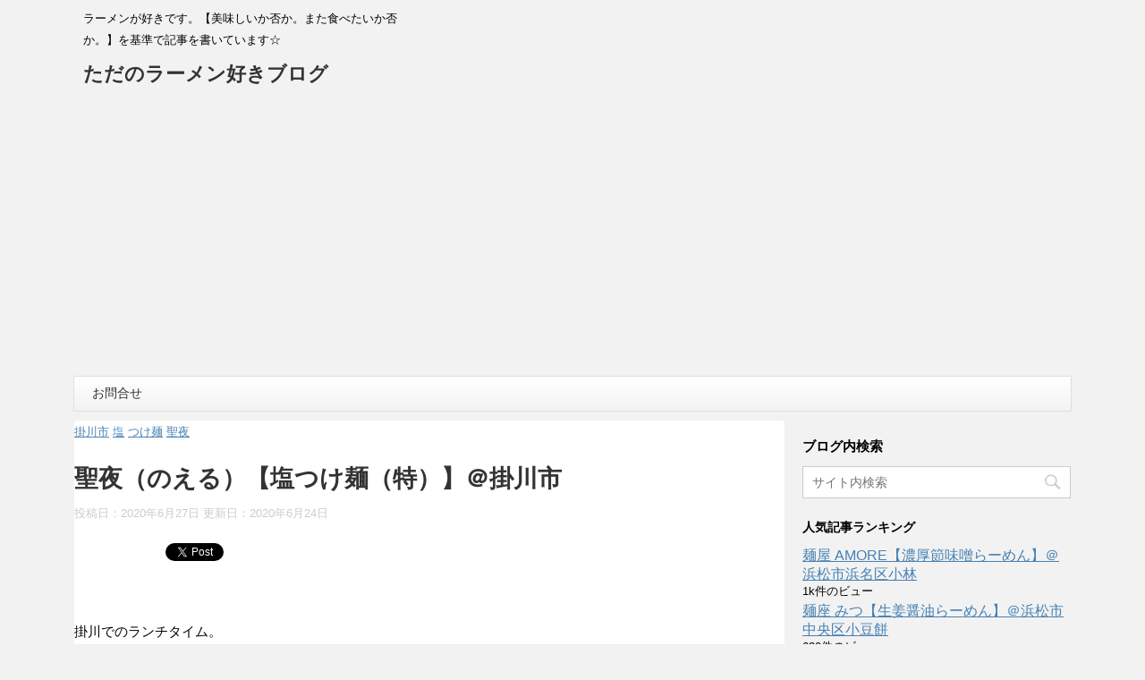

--- FILE ---
content_type: text/html; charset=UTF-8
request_url: https://tadanoramenzukiblog.com/20200627noeru/
body_size: 26172
content:
<!DOCTYPE html>
<html dir="ltr" lang="ja" prefix="og: https://ogp.me/ns#">
	<!--<![endif]-->
	<head prefix="og: http://ogp.me/ns# fb: http://ogp.me/ns/fb# article: http://ogp.me/ns/article#">
		<meta charset="UTF-8" >
		<meta name="viewport" content="width=device-width,initial-scale=1.0,user-scalable=no">
		<meta name="format-detection" content="telephone=no" >
		
		<link rel="alternate" type="application/rss+xml" title="ただのラーメン好きブログ RSS Feed" href="https://tadanoramenzukiblog.com/feed/" />
		<link rel="pingback" href="https://tadanoramenzukiblog.com/xmlrpc.php" >
		<!--[if lt IE 9]>
		<script src="https://css3-mediaqueries-js.googlecode.com/svn/trunk/css3-mediaqueries.js"></script>
		<script src="https://tadanoramenzukiblog.com/wp-content/themes/affinger4/js/html5shiv.js"></script>
		<![endif]-->
				
		<!-- All in One SEO 4.9.3 - aioseo.com -->
	<meta name="robots" content="max-image-preview:large" />
	<meta name="author" content="タカ☆"/>
	<meta name="keywords" content="塩,つけ麺,聖夜,掛川市" />
	<link rel="canonical" href="https://tadanoramenzukiblog.com/20200627noeru/" />
	<meta name="generator" content="All in One SEO (AIOSEO) 4.9.3" />
		<meta property="og:locale" content="ja_JP" />
		<meta property="og:site_name" content="ただのラーメン好きブログ" />
		<meta property="og:type" content="article" />
		<meta property="og:title" content="聖夜（のえる）【塩つけ麺（特）】＠掛川市 | ただのラーメン好きブログ" />
		<meta property="og:url" content="https://tadanoramenzukiblog.com/20200627noeru/" />
		<meta property="article:published_time" content="2020-06-26T15:00:08+00:00" />
		<meta property="article:modified_time" content="2020-06-24T13:37:14+00:00" />
		<meta name="twitter:card" content="summary" />
		<meta name="twitter:site" content="@papakoa1" />
		<meta name="twitter:title" content="聖夜（のえる）【塩つけ麺（特）】＠掛川市 | ただのラーメン好きブログ" />
		<script type="application/ld+json" class="aioseo-schema">
			{"@context":"https:\/\/schema.org","@graph":[{"@type":"Article","@id":"https:\/\/tadanoramenzukiblog.com\/20200627noeru\/#article","name":"\u8056\u591c\uff08\u306e\u3048\u308b\uff09\u3010\u5869\u3064\u3051\u9eba\uff08\u7279\uff09\u3011\uff20\u639b\u5ddd\u5e02 | \u305f\u3060\u306e\u30e9\u30fc\u30e1\u30f3\u597d\u304d\u30d6\u30ed\u30b0","headline":"\u8056\u591c\uff08\u306e\u3048\u308b\uff09\u3010\u5869\u3064\u3051\u9eba\uff08\u7279\uff09\u3011\uff20\u639b\u5ddd\u5e02","author":{"@id":"https:\/\/tadanoramenzukiblog.com\/author\/papakoa\/#author"},"publisher":{"@id":"https:\/\/tadanoramenzukiblog.com\/#person"},"image":{"@type":"ImageObject","url":"https:\/\/i0.wp.com\/tadanoramenzukiblog.com\/wp-content\/uploads\/2020\/06\/a4100394d74a4d9b6300387d20b9b3af.jpg?fit=1000%2C750&ssl=1","width":1000,"height":750,"caption":"\u8056\u591c\u306e\u5916\u89b3"},"datePublished":"2020-06-27T00:00:08+09:00","dateModified":"2020-06-24T22:37:14+09:00","inLanguage":"ja","commentCount":4,"mainEntityOfPage":{"@id":"https:\/\/tadanoramenzukiblog.com\/20200627noeru\/#webpage"},"isPartOf":{"@id":"https:\/\/tadanoramenzukiblog.com\/20200627noeru\/#webpage"},"articleSection":"\u639b\u5ddd\u5e02, \u5869, \u3064\u3051\u9eba, \u8056\u591c"},{"@type":"BreadcrumbList","@id":"https:\/\/tadanoramenzukiblog.com\/20200627noeru\/#breadcrumblist","itemListElement":[{"@type":"ListItem","@id":"https:\/\/tadanoramenzukiblog.com#listItem","position":1,"name":"Home","item":"https:\/\/tadanoramenzukiblog.com","nextItem":{"@type":"ListItem","@id":"https:\/\/tadanoramenzukiblog.com\/category\/kakegawasi\/#listItem","name":"\u639b\u5ddd\u5e02"}},{"@type":"ListItem","@id":"https:\/\/tadanoramenzukiblog.com\/category\/kakegawasi\/#listItem","position":2,"name":"\u639b\u5ddd\u5e02","item":"https:\/\/tadanoramenzukiblog.com\/category\/kakegawasi\/","nextItem":{"@type":"ListItem","@id":"https:\/\/tadanoramenzukiblog.com\/20200627noeru\/#listItem","name":"\u8056\u591c\uff08\u306e\u3048\u308b\uff09\u3010\u5869\u3064\u3051\u9eba\uff08\u7279\uff09\u3011\uff20\u639b\u5ddd\u5e02"},"previousItem":{"@type":"ListItem","@id":"https:\/\/tadanoramenzukiblog.com#listItem","name":"Home"}},{"@type":"ListItem","@id":"https:\/\/tadanoramenzukiblog.com\/20200627noeru\/#listItem","position":3,"name":"\u8056\u591c\uff08\u306e\u3048\u308b\uff09\u3010\u5869\u3064\u3051\u9eba\uff08\u7279\uff09\u3011\uff20\u639b\u5ddd\u5e02","previousItem":{"@type":"ListItem","@id":"https:\/\/tadanoramenzukiblog.com\/category\/kakegawasi\/#listItem","name":"\u639b\u5ddd\u5e02"}}]},{"@type":"Person","@id":"https:\/\/tadanoramenzukiblog.com\/#person","name":"\u30bf\u30ab\u2606","image":{"@type":"ImageObject","@id":"https:\/\/tadanoramenzukiblog.com\/20200627noeru\/#personImage","url":"https:\/\/secure.gravatar.com\/avatar\/4d943b0d13cca89d29cf4e6d284abafc83f89227fc3dd311c3c185a37fafd650?s=96&d=mm&r=g","width":96,"height":96,"caption":"\u30bf\u30ab\u2606"}},{"@type":"Person","@id":"https:\/\/tadanoramenzukiblog.com\/author\/papakoa\/#author","url":"https:\/\/tadanoramenzukiblog.com\/author\/papakoa\/","name":"\u30bf\u30ab\u2606","image":{"@type":"ImageObject","@id":"https:\/\/tadanoramenzukiblog.com\/20200627noeru\/#authorImage","url":"https:\/\/secure.gravatar.com\/avatar\/4d943b0d13cca89d29cf4e6d284abafc83f89227fc3dd311c3c185a37fafd650?s=96&d=mm&r=g","width":96,"height":96,"caption":"\u30bf\u30ab\u2606"}},{"@type":"WebPage","@id":"https:\/\/tadanoramenzukiblog.com\/20200627noeru\/#webpage","url":"https:\/\/tadanoramenzukiblog.com\/20200627noeru\/","name":"\u8056\u591c\uff08\u306e\u3048\u308b\uff09\u3010\u5869\u3064\u3051\u9eba\uff08\u7279\uff09\u3011\uff20\u639b\u5ddd\u5e02 | \u305f\u3060\u306e\u30e9\u30fc\u30e1\u30f3\u597d\u304d\u30d6\u30ed\u30b0","inLanguage":"ja","isPartOf":{"@id":"https:\/\/tadanoramenzukiblog.com\/#website"},"breadcrumb":{"@id":"https:\/\/tadanoramenzukiblog.com\/20200627noeru\/#breadcrumblist"},"author":{"@id":"https:\/\/tadanoramenzukiblog.com\/author\/papakoa\/#author"},"creator":{"@id":"https:\/\/tadanoramenzukiblog.com\/author\/papakoa\/#author"},"image":{"@type":"ImageObject","url":"https:\/\/i0.wp.com\/tadanoramenzukiblog.com\/wp-content\/uploads\/2020\/06\/a4100394d74a4d9b6300387d20b9b3af.jpg?fit=1000%2C750&ssl=1","@id":"https:\/\/tadanoramenzukiblog.com\/20200627noeru\/#mainImage","width":1000,"height":750,"caption":"\u8056\u591c\u306e\u5916\u89b3"},"primaryImageOfPage":{"@id":"https:\/\/tadanoramenzukiblog.com\/20200627noeru\/#mainImage"},"datePublished":"2020-06-27T00:00:08+09:00","dateModified":"2020-06-24T22:37:14+09:00"},{"@type":"WebSite","@id":"https:\/\/tadanoramenzukiblog.com\/#website","url":"https:\/\/tadanoramenzukiblog.com\/","name":"\u305f\u3060\u306e\u30e9\u30fc\u30e1\u30f3\u597d\u304d\u30d6\u30ed\u30b0","description":"\u30e9\u30fc\u30e1\u30f3\u304c\u597d\u304d\u3067\u3059\u3002\u3010\u7f8e\u5473\u3057\u3044\u304b\u5426\u304b\u3002\u307e\u305f\u98df\u3079\u305f\u3044\u304b\u5426\u304b\u3002\u3011\u3092\u57fa\u6e96\u3067\u8a18\u4e8b\u3092\u66f8\u3044\u3066\u3044\u307e\u3059\u2606","inLanguage":"ja","publisher":{"@id":"https:\/\/tadanoramenzukiblog.com\/#person"}}]}
		</script>
		<!-- All in One SEO -->

<title>聖夜（のえる）【塩つけ麺（特）】＠掛川市 | ただのラーメン好きブログ</title>
<!-- Jetpack Site Verification Tags -->
<meta name="google-site-verification" content="XNqhTKaoXRWw9g-b_omofksB5YWePS0MV0nRFgocQ7w" />
<link rel='dns-prefetch' href='//static.addtoany.com' />
<link rel='dns-prefetch' href='//ajax.googleapis.com' />
<link rel='dns-prefetch' href='//stats.wp.com' />
<link rel='dns-prefetch' href='//maxcdn.bootstrapcdn.com' />
<link rel='dns-prefetch' href='//fonts.googleapis.com' />
<link rel='dns-prefetch' href='//jetpack.wordpress.com' />
<link rel='dns-prefetch' href='//s0.wp.com' />
<link rel='dns-prefetch' href='//public-api.wordpress.com' />
<link rel='dns-prefetch' href='//0.gravatar.com' />
<link rel='dns-prefetch' href='//1.gravatar.com' />
<link rel='dns-prefetch' href='//2.gravatar.com' />
<link rel='dns-prefetch' href='//v0.wordpress.com' />
<link rel='dns-prefetch' href='//www.googletagmanager.com' />
<link rel='preconnect' href='//c0.wp.com' />
<link rel='preconnect' href='//i0.wp.com' />
<script type="text/javascript" id="wpp-js" src="https://tadanoramenzukiblog.com/wp-content/plugins/wordpress-popular-posts/assets/js/wpp.min.js?ver=7.3.3" data-sampling="0" data-sampling-rate="100" data-api-url="https://tadanoramenzukiblog.com/wp-json/wordpress-popular-posts" data-post-id="38909" data-token="bfe136ac6a" data-lang="0" data-debug="0"></script>
<link rel="alternate" title="oEmbed (JSON)" type="application/json+oembed" href="https://tadanoramenzukiblog.com/wp-json/oembed/1.0/embed?url=https%3A%2F%2Ftadanoramenzukiblog.com%2F20200627noeru%2F" />
<link rel="alternate" title="oEmbed (XML)" type="text/xml+oembed" href="https://tadanoramenzukiblog.com/wp-json/oembed/1.0/embed?url=https%3A%2F%2Ftadanoramenzukiblog.com%2F20200627noeru%2F&#038;format=xml" />
<style id='wp-img-auto-sizes-contain-inline-css' type='text/css'>
img:is([sizes=auto i],[sizes^="auto," i]){contain-intrinsic-size:3000px 1500px}
/*# sourceURL=wp-img-auto-sizes-contain-inline-css */
</style>
<link rel='stylesheet' id='jetpack_related-posts-css' href='https://c0.wp.com/p/jetpack/15.4/modules/related-posts/related-posts.css' type='text/css' media='all' />
<link rel='stylesheet' id='sbi_styles-css' href='https://tadanoramenzukiblog.com/wp-content/plugins/instagram-feed/css/sbi-styles.min.css?ver=6.9.1' type='text/css' media='all' />
<link rel='stylesheet' id='ctf_styles-css' href='https://tadanoramenzukiblog.com/wp-content/plugins/custom-twitter-feeds/css/ctf-styles.min.css?ver=2.3.1' type='text/css' media='all' />
<link rel='stylesheet' id='pz-linkcard-css-css' href='//tadanoramenzukiblog.com/wp-content/uploads/pz-linkcard/style/style.min.css?ver=2.5.8.5' type='text/css' media='all' />
<link rel='stylesheet' id='toc-screen-css' href='https://tadanoramenzukiblog.com/wp-content/plugins/table-of-contents-plus/screen.min.css?ver=2411.1' type='text/css' media='all' />
<link rel='stylesheet' id='cff-css' href='https://tadanoramenzukiblog.com/wp-content/plugins/custom-facebook-feed/assets/css/cff-style.min.css?ver=4.3.2' type='text/css' media='all' />
<link rel='stylesheet' id='sb-font-awesome-css' href='https://maxcdn.bootstrapcdn.com/font-awesome/4.7.0/css/font-awesome.min.css?ver=6.9' type='text/css' media='all' />
<link rel='stylesheet' id='wordpress-popular-posts-css-css' href='https://tadanoramenzukiblog.com/wp-content/plugins/wordpress-popular-posts/assets/css/wpp.css?ver=7.3.3' type='text/css' media='all' />
<link rel='stylesheet' id='fonts-googleapis-montserrat-css' href='https://fonts.googleapis.com/css?family=Montserrat%3A400&#038;ver=6.9' type='text/css' media='all' />
<link rel='stylesheet' id='fonts-googleapis-custom-css' href='https://fonts.googleapis.com/css?family=Josefin+Sans&#038;ver=6.9' type='text/css' media='all' />
<link rel='stylesheet' id='normalize-css' href='https://tadanoramenzukiblog.com/wp-content/themes/affinger4/css/normalize.css?ver=1.5.9' type='text/css' media='all' />
<link rel='stylesheet' id='font-awesome-css' href='https://tadanoramenzukiblog.com/wp-content/themes/affinger4/css/fontawesome/css/font-awesome.min.css?ver=4.7.0' type='text/css' media='all' />
<link rel='stylesheet' id='style-css' href='https://tadanoramenzukiblog.com/wp-content/themes/affinger4/style.css?ver=6.9' type='text/css' media='all' />
<link rel='stylesheet' id='single2-css' href='https://tadanoramenzukiblog.com/wp-content/themes/affinger4/st-kanricss.php' type='text/css' media='all' />
<link rel='stylesheet' id='single-css' href='https://tadanoramenzukiblog.com/wp-content/themes/affinger4/st-rankcss.php' type='text/css' media='all' />
<link rel='stylesheet' id='jetpack-subscriptions-css' href='https://c0.wp.com/p/jetpack/15.4/_inc/build/subscriptions/subscriptions.min.css' type='text/css' media='all' />
<link rel='stylesheet' id='addtoany-css' href='https://tadanoramenzukiblog.com/wp-content/plugins/add-to-any/addtoany.min.css?ver=1.16' type='text/css' media='all' />
<link rel='stylesheet' id='sharedaddy-css' href='https://c0.wp.com/p/jetpack/15.4/modules/sharedaddy/sharing.css' type='text/css' media='all' />
<link rel='stylesheet' id='social-logos-css' href='https://c0.wp.com/p/jetpack/15.4/_inc/social-logos/social-logos.min.css' type='text/css' media='all' />
<script type="text/javascript" src="//ajax.googleapis.com/ajax/libs/jquery/1.11.3/jquery.min.js?ver=1.11.3" id="jquery-js"></script>
<script type="text/javascript" id="jetpack_related-posts-js-extra">
/* <![CDATA[ */
var related_posts_js_options = {"post_heading":"h4"};
//# sourceURL=jetpack_related-posts-js-extra
/* ]]> */
</script>
<script type="text/javascript" src="https://c0.wp.com/p/jetpack/15.4/_inc/build/related-posts/related-posts.min.js" id="jetpack_related-posts-js"></script>
<script type="text/javascript" id="addtoany-core-js-before">
/* <![CDATA[ */
window.a2a_config=window.a2a_config||{};a2a_config.callbacks=[];a2a_config.overlays=[];a2a_config.templates={};a2a_localize = {
	Share: "共有",
	Save: "ブックマーク",
	Subscribe: "購読",
	Email: "メール",
	Bookmark: "ブックマーク",
	ShowAll: "すべて表示する",
	ShowLess: "小さく表示する",
	FindServices: "サービスを探す",
	FindAnyServiceToAddTo: "追加するサービスを今すぐ探す",
	PoweredBy: "Powered by",
	ShareViaEmail: "メールでシェアする",
	SubscribeViaEmail: "メールで購読する",
	BookmarkInYourBrowser: "ブラウザにブックマーク",
	BookmarkInstructions: "このページをブックマークするには、 Ctrl+D または \u2318+D を押下。",
	AddToYourFavorites: "お気に入りに追加",
	SendFromWebOrProgram: "任意のメールアドレスまたはメールプログラムから送信",
	EmailProgram: "メールプログラム",
	More: "詳細&#8230;",
	ThanksForSharing: "共有ありがとうございます !",
	ThanksForFollowing: "フォローありがとうございます !"
};


//# sourceURL=addtoany-core-js-before
/* ]]> */
</script>
<script type="text/javascript" defer src="https://static.addtoany.com/menu/page.js" id="addtoany-core-js"></script>
<script type="text/javascript" defer src="https://tadanoramenzukiblog.com/wp-content/plugins/add-to-any/addtoany.min.js?ver=1.1" id="addtoany-jquery-js"></script>
<link rel="https://api.w.org/" href="https://tadanoramenzukiblog.com/wp-json/" /><link rel="alternate" title="JSON" type="application/json" href="https://tadanoramenzukiblog.com/wp-json/wp/v2/posts/38909" /><link rel='shortlink' href='https://wp.me/paQ30p-a7z' />
<meta name="generator" content="Site Kit by Google 1.170.0" />	<style>img#wpstats{display:none}</style>
		            <style id="wpp-loading-animation-styles">@-webkit-keyframes bgslide{from{background-position-x:0}to{background-position-x:-200%}}@keyframes bgslide{from{background-position-x:0}to{background-position-x:-200%}}.wpp-widget-block-placeholder,.wpp-shortcode-placeholder{margin:0 auto;width:60px;height:3px;background:#dd3737;background:linear-gradient(90deg,#dd3737 0%,#571313 10%,#dd3737 100%);background-size:200% auto;border-radius:3px;-webkit-animation:bgslide 1s infinite linear;animation:bgslide 1s infinite linear}</style>
            <meta name="robots" content="index, follow" />
<link rel="canonical" href="https://tadanoramenzukiblog.com/20200627noeru/" />
<style type="text/css">.recentcomments a{display:inline !important;padding:0 !important;margin:0 !important;}</style>			<script>
		(function (i, s, o, g, r, a, m) {
			i['GoogleAnalyticsObject'] = r;
			i[r] = i[r] || function () {
					(i[r].q = i[r].q || []).push(arguments)
				}, i[r].l = 1 * new Date();
			a = s.createElement(o),
				m = s.getElementsByTagName(o)[0];
			a.async = 1;
			a.src = g;
			m.parentNode.insertBefore(a, m)
		})(window, document, 'script', '//www.google-analytics.com/analytics.js', 'ga');

		ga('create', 'UA-45585221-39', 'auto');
		ga('send', 'pageview');

	</script>
					


	<script>
		jQuery(function(){
		jQuery('.entry-content a[href^=http]')
			.not('[href*="'+location.hostname+'"]')
			.attr({target:"_blank"})
			;}) 
	</script>
<script>
jQuery(function(){
    jQuery('.st-btn-open').click(function(){
        jQuery(this).next('.st-slidebox').stop(true, true).slideToggle();
    });
});
</script>
				
		<meta name="msvalidate.01" content="CD3702767B60A79890B810D476E23A20" />
		
		<!-- タグページをindexする -->
				
	</head>
	<body data-rsssl=1 class="wp-singular post-template-default single single-post postid-38909 single-format-standard wp-theme-affinger4 not-front-page" >
		
		<!-- アナリティクス-->
		<script async src="//pagead2.googlesyndication.com/pagead/js/adsbygoogle.js"></script>
<script>
  (adsbygoogle = window.adsbygoogle || []).push({
    google_ad_client: "ca-pub-2908217738123872",
    enable_page_level_ads: true
  });
</script>
				<!-- アナリティクス-->
		

<!--Facebookいいねボタン -->
<div id="fb-root"></div>
<script>(function(d, s, id) {
  var js, fjs = d.getElementsByTagName(s)[0];
  if (d.getElementById(id)) return;
  js = d.createElement(s); js.id = id;
  js.src = "//connect.facebook.net/ja_JP/sdk.js#xfbml=1&version=v2.9&appId=1437751049793820";
  fjs.parentNode.insertBefore(js, fjs);
}(document, 'script', 'facebook-jssdk'));</script>
<!--Facebookいいねボタン -->

<!-- アドセンス ページ単位の広告 -->
<script async src="//pagead2.googlesyndication.com/pagead/js/adsbygoogle.js"></script>
<script>
  (adsbygoogle = window.adsbygoogle || []).push({
    google_ad_client: "ca-pub-4528956426868085",
    enable_page_level_ads: true
  });
</script>
<!-- アドセンス ページ単位の広告 -->



				<div id="st-ami">
				<div id="wrapper" class="">
				<div id="wrapper-in">
					<header id="">
						<div id="headbox-bg">
							<div class="clearfix" id="headbox">
										<nav id="s-navi" class="pcnone">
			<dl class="acordion">
				<dt class="trigger">
					<!-- <p><span class="op"><i class="fa fa-bars"></i></span></p> -->
					<p><span class="op"><i class="fa fa-chevron-circle-down"></i> MENU</span></p>
		
					<!-- 追加メニュー -->
					
					<!-- 追加メニュー2 -->
					
						</dt>

				<dd class="acordion_tree">
				

										<div class="menu"><ul>
<li class="page_item page-item-8360"><a href="https://tadanoramenzukiblog.com/contact/">お問合せ</a></li>
</ul></div>
					<div class="clear"></div>

				</dd>
			</dl>
		</nav>
										<div id="header-l">
										            
            <!-- キャプション -->
                            <p class="descr">
                    ラーメンが好きです。【美味しいか否か。また食べたいか否か。】を基準で記事を書いています☆                </p>
                        <!-- ロゴ又はブログ名 -->
                            <p class="sitename"><a href="https://tadanoramenzukiblog.com/">
                                            ただのラーメン好きブログ                                    </a></p>
                        <!-- ロゴ又はブログ名ここまで -->
    
        

<div id="search" class="sponly">
    <form method="get" id="searchform" action="https://tadanoramenzukiblog.com/">
        <label class="hidden" for="s">
                    </label>
        <input type="text" placeholder="サイト内検索" value="" name="s" id="s" />
        <input type="image" src="https://tadanoramenzukiblog.com/wp-content/themes/affinger4/images/search.png" alt="検索" id="searchsubmit" />
    </form>
</div>
<!-- /stinger --> 
    
    									</div><!-- /#header-l -->
								<div id="header-r" class="smanone">
																		
								</div><!-- /#header-r -->
							</div><!-- /#headbox-bg -->
						</div><!-- /#headbox clearfix -->
					
<div id="gazou-wide">
			<div id="st-menubox">
			<div id="st-menuwide">
				<nav class="menu"><ul>
<li class="page_item page-item-8360"><a href="https://tadanoramenzukiblog.com/contact/">お問合せ</a></li>
</ul></nav>
			</div>
		</div>
	</div>

					</header>
					<div id="content-w">
						
					
<div id="content" class="clearfix">
	<div id="contentInner">

		<main>
			<article>

			<!-- カスタムフィールドからH1を呼び出し -->
			<h1 class="entry-head1">
											</h1>
			<!-- カスタムフィールドからH1を呼び出し -->

				<div id="post-38909" class="st-post post-38909 post type-post status-publish format-standard has-post-thumbnail hentry category-kakegawasi tag-765 tag-791 tag-1090">

			
									


					<!--ループ開始 -->
										

					<!-- タグ表示 -->					
					<p class="tagst">
						<a href="https://tadanoramenzukiblog.com/category/kakegawasi/" rel="category tag">掛川市</a>						<a href="https://tadanoramenzukiblog.com/tag/%e5%a1%a9/" rel="tag">塩</a> <a href="https://tadanoramenzukiblog.com/tag/%e3%81%a4%e3%81%91%e9%ba%ba/" rel="tag">つけ麺</a> <a href="https://tadanoramenzukiblog.com/tag/%e8%81%96%e5%a4%9c/" rel="tag">聖夜</a>					</p>

					<p class="entry-title">聖夜（のえる）【塩つけ麺（特）】＠掛川市</p>

					<div class="blogbox ">
						<p><span class="kdate">
																								投稿日：2020年6月27日																更新日：<time class="updated" datetime="2020-06-24T22:37:14+0900">2020年6月24日</time>
													</span></p>
					</div>

					<div class="mainbox">
						<div id="nocopy" ><!-- コピー禁止エリアここから -->

																			
							<div class="entry-content">
								<div class="addtoany_share_save_container addtoany_content addtoany_content_top"><div class="a2a_kit a2a_kit_size_32 addtoany_list" data-a2a-url="https://tadanoramenzukiblog.com/20200627noeru/" data-a2a-title="聖夜（のえる）【塩つけ麺（特）】＠掛川市"><a class="a2a_button_facebook_like addtoany_special_service" data-action="recommend" data-layout="button" data-href="https://tadanoramenzukiblog.com/20200627noeru/"></a><a class="a2a_button_twitter_tweet addtoany_special_service" data-url="https://tadanoramenzukiblog.com/20200627noeru/" data-text="聖夜（のえる）【塩つけ麺（特）】＠掛川市"></a></div></div><p>&nbsp;</p>
<p>掛川でのランチタイム。</p>
<p>さてさてさて、って考えを巡らすも、<br />
あれやこれや浮かんでは消え、<br />
久しく行ってない店へ！モードになり、<br />
2013年以来となる店が頭に浮かぶ。</p>
<p>&nbsp;</p>
<p><span style="color: #ff6600;"><strong><span style="font-size: 130%;">イっちゃおっかなぁ〜</span></strong></span></p>
<p>&nbsp;</p>
<p>メインとなる通りから奥に入り込み、<br />
あれ？まだ先？<br />
軽く不安になりかける頃に看板が見え、<br />
くるっと回り込むような形で駐車場へ。</p>
<p>&nbsp;</p>
<p>&nbsp;</p>
<p>&nbsp;</p>
<div id="toc_container" class="no_bullets"><p class="toc_title">この記事を流し読み</p><ul class="toc_list"><li><a href="#i">1 【聖夜（のえる）】</a></li><li><a href="#1050">2 【塩つけ麺（特）】￥1,050</a></li><li><a href="#i-2">3 関連</a></li></ul></div>
<h2><span id="i"><span style="color: #ffff99;">【聖夜（のえる）】</span></span></h2>
<p><a href="https://i0.wp.com/tadanoramenzukiblog.com/wp-content/uploads/2020/06/a4100394d74a4d9b6300387d20b9b3af.jpg?ssl=1"><img data-recalc-dims="1" fetchpriority="high" decoding="async" class="alignnone size-full wp-image-38914" src="https://i0.wp.com/tadanoramenzukiblog.com/wp-content/uploads/2020/06/a4100394d74a4d9b6300387d20b9b3af.jpg?resize=974%2C731&#038;ssl=1" alt="聖夜の外観" width="974" height="731" srcset="https://i0.wp.com/tadanoramenzukiblog.com/wp-content/uploads/2020/06/a4100394d74a4d9b6300387d20b9b3af.jpg?w=1000&amp;ssl=1 1000w, https://i0.wp.com/tadanoramenzukiblog.com/wp-content/uploads/2020/06/a4100394d74a4d9b6300387d20b9b3af.jpg?resize=300%2C225&amp;ssl=1 300w, https://i0.wp.com/tadanoramenzukiblog.com/wp-content/uploads/2020/06/a4100394d74a4d9b6300387d20b9b3af.jpg?resize=768%2C576&amp;ssl=1 768w" sizes="(max-width: 974px) 100vw, 974px" /></a></p>
<p><a href="https://i0.wp.com/tadanoramenzukiblog.com/wp-content/uploads/2020/06/fa3f4cdb14d9daf84c438c685325326a.jpg?ssl=1"><img data-recalc-dims="1" decoding="async" class="alignnone size-full wp-image-38910" src="https://i0.wp.com/tadanoramenzukiblog.com/wp-content/uploads/2020/06/fa3f4cdb14d9daf84c438c685325326a.jpg?resize=974%2C731&#038;ssl=1" alt="聖夜の外観" width="974" height="731" srcset="https://i0.wp.com/tadanoramenzukiblog.com/wp-content/uploads/2020/06/fa3f4cdb14d9daf84c438c685325326a.jpg?w=1000&amp;ssl=1 1000w, https://i0.wp.com/tadanoramenzukiblog.com/wp-content/uploads/2020/06/fa3f4cdb14d9daf84c438c685325326a.jpg?resize=300%2C225&amp;ssl=1 300w, https://i0.wp.com/tadanoramenzukiblog.com/wp-content/uploads/2020/06/fa3f4cdb14d9daf84c438c685325326a.jpg?resize=768%2C576&amp;ssl=1 768w" sizes="(max-width: 974px) 100vw, 974px" /></a></p>
<p>ログハウス調の建物で、<br />
ラーメン的な雰囲気は感じない。</p>
<p><a href="https://i0.wp.com/tadanoramenzukiblog.com/wp-content/uploads/2020/06/a13db484050877625252d67d8e7f017c.jpg?ssl=1"><img data-recalc-dims="1" decoding="async" class="alignnone size-full wp-image-38911" src="https://i0.wp.com/tadanoramenzukiblog.com/wp-content/uploads/2020/06/a13db484050877625252d67d8e7f017c.jpg?resize=974%2C731&#038;ssl=1" alt="聖夜の営業時間" width="974" height="731" srcset="https://i0.wp.com/tadanoramenzukiblog.com/wp-content/uploads/2020/06/a13db484050877625252d67d8e7f017c.jpg?w=1000&amp;ssl=1 1000w, https://i0.wp.com/tadanoramenzukiblog.com/wp-content/uploads/2020/06/a13db484050877625252d67d8e7f017c.jpg?resize=300%2C225&amp;ssl=1 300w, https://i0.wp.com/tadanoramenzukiblog.com/wp-content/uploads/2020/06/a13db484050877625252d67d8e7f017c.jpg?resize=768%2C576&amp;ssl=1 768w" sizes="(max-width: 974px) 100vw, 974px" /></a></p>
<p>入口にはなんやかんやと案内があるも、<br />
全部事細かに読んでないので写真で確認を。</p>
<p><a href="https://i0.wp.com/tadanoramenzukiblog.com/wp-content/uploads/2020/06/7851f4bb6cf591945f01a25c6a7e4332.jpg?ssl=1"><img data-recalc-dims="1" loading="lazy" decoding="async" class="alignnone size-full wp-image-38912" src="https://i0.wp.com/tadanoramenzukiblog.com/wp-content/uploads/2020/06/7851f4bb6cf591945f01a25c6a7e4332.jpg?resize=974%2C731&#038;ssl=1" alt="聖夜の案内" width="974" height="731" srcset="https://i0.wp.com/tadanoramenzukiblog.com/wp-content/uploads/2020/06/7851f4bb6cf591945f01a25c6a7e4332.jpg?w=2000&amp;ssl=1 2000w, https://i0.wp.com/tadanoramenzukiblog.com/wp-content/uploads/2020/06/7851f4bb6cf591945f01a25c6a7e4332.jpg?resize=300%2C225&amp;ssl=1 300w, https://i0.wp.com/tadanoramenzukiblog.com/wp-content/uploads/2020/06/7851f4bb6cf591945f01a25c6a7e4332.jpg?resize=1024%2C768&amp;ssl=1 1024w, https://i0.wp.com/tadanoramenzukiblog.com/wp-content/uploads/2020/06/7851f4bb6cf591945f01a25c6a7e4332.jpg?resize=768%2C576&amp;ssl=1 768w, https://i0.wp.com/tadanoramenzukiblog.com/wp-content/uploads/2020/06/7851f4bb6cf591945f01a25c6a7e4332.jpg?resize=1536%2C1152&amp;ssl=1 1536w, https://i0.wp.com/tadanoramenzukiblog.com/wp-content/uploads/2020/06/7851f4bb6cf591945f01a25c6a7e4332.jpg?w=1948&amp;ssl=1 1948w" sizes="auto, (max-width: 974px) 100vw, 974px" /></a></p>
<p><a href="https://i0.wp.com/tadanoramenzukiblog.com/wp-content/uploads/2020/06/8848fb5c2e4b94b37cb54993bef92b44.jpg?ssl=1"><img data-recalc-dims="1" loading="lazy" decoding="async" class="alignnone size-full wp-image-38913" src="https://i0.wp.com/tadanoramenzukiblog.com/wp-content/uploads/2020/06/8848fb5c2e4b94b37cb54993bef92b44.jpg?resize=974%2C731&#038;ssl=1" alt="聖夜の案内" width="974" height="731" srcset="https://i0.wp.com/tadanoramenzukiblog.com/wp-content/uploads/2020/06/8848fb5c2e4b94b37cb54993bef92b44.jpg?w=2000&amp;ssl=1 2000w, https://i0.wp.com/tadanoramenzukiblog.com/wp-content/uploads/2020/06/8848fb5c2e4b94b37cb54993bef92b44.jpg?resize=300%2C225&amp;ssl=1 300w, https://i0.wp.com/tadanoramenzukiblog.com/wp-content/uploads/2020/06/8848fb5c2e4b94b37cb54993bef92b44.jpg?resize=1024%2C768&amp;ssl=1 1024w, https://i0.wp.com/tadanoramenzukiblog.com/wp-content/uploads/2020/06/8848fb5c2e4b94b37cb54993bef92b44.jpg?resize=768%2C576&amp;ssl=1 768w, https://i0.wp.com/tadanoramenzukiblog.com/wp-content/uploads/2020/06/8848fb5c2e4b94b37cb54993bef92b44.jpg?resize=1536%2C1152&amp;ssl=1 1536w, https://i0.wp.com/tadanoramenzukiblog.com/wp-content/uploads/2020/06/8848fb5c2e4b94b37cb54993bef92b44.jpg?w=1948&amp;ssl=1 1948w" sizes="auto, (max-width: 974px) 100vw, 974px" /></a></p>
<p>店内中央付近には消毒液があり、<br />
スタッフの案内もあって確実にシュッ！</p>
<p><a href="https://i0.wp.com/tadanoramenzukiblog.com/wp-content/uploads/2020/06/690397f843c70a52b77c7f4f7f0ea1f3.jpg?ssl=1"><img data-recalc-dims="1" loading="lazy" decoding="async" class="alignnone size-full wp-image-38915" src="https://i0.wp.com/tadanoramenzukiblog.com/wp-content/uploads/2020/06/690397f843c70a52b77c7f4f7f0ea1f3.jpg?resize=974%2C731&#038;ssl=1" alt="聖夜の消毒液" width="974" height="731" srcset="https://i0.wp.com/tadanoramenzukiblog.com/wp-content/uploads/2020/06/690397f843c70a52b77c7f4f7f0ea1f3.jpg?w=1000&amp;ssl=1 1000w, https://i0.wp.com/tadanoramenzukiblog.com/wp-content/uploads/2020/06/690397f843c70a52b77c7f4f7f0ea1f3.jpg?resize=300%2C225&amp;ssl=1 300w, https://i0.wp.com/tadanoramenzukiblog.com/wp-content/uploads/2020/06/690397f843c70a52b77c7f4f7f0ea1f3.jpg?resize=768%2C576&amp;ssl=1 768w" sizes="auto, (max-width: 974px) 100vw, 974px" /></a></p>
<p>そこから左の壁際に券売機。</p>
<p><a href="https://i0.wp.com/tadanoramenzukiblog.com/wp-content/uploads/2020/06/ccc41da311893a2081b478c89e6f3d3e.jpg?ssl=1"><img data-recalc-dims="1" loading="lazy" decoding="async" class="alignnone size-full wp-image-38916" src="https://i0.wp.com/tadanoramenzukiblog.com/wp-content/uploads/2020/06/ccc41da311893a2081b478c89e6f3d3e.jpg?resize=974%2C731&#038;ssl=1" alt="聖夜の券売機" width="974" height="731" srcset="https://i0.wp.com/tadanoramenzukiblog.com/wp-content/uploads/2020/06/ccc41da311893a2081b478c89e6f3d3e.jpg?w=2000&amp;ssl=1 2000w, https://i0.wp.com/tadanoramenzukiblog.com/wp-content/uploads/2020/06/ccc41da311893a2081b478c89e6f3d3e.jpg?resize=300%2C225&amp;ssl=1 300w, https://i0.wp.com/tadanoramenzukiblog.com/wp-content/uploads/2020/06/ccc41da311893a2081b478c89e6f3d3e.jpg?resize=1024%2C768&amp;ssl=1 1024w, https://i0.wp.com/tadanoramenzukiblog.com/wp-content/uploads/2020/06/ccc41da311893a2081b478c89e6f3d3e.jpg?resize=768%2C576&amp;ssl=1 768w, https://i0.wp.com/tadanoramenzukiblog.com/wp-content/uploads/2020/06/ccc41da311893a2081b478c89e6f3d3e.jpg?resize=1536%2C1152&amp;ssl=1 1536w, https://i0.wp.com/tadanoramenzukiblog.com/wp-content/uploads/2020/06/ccc41da311893a2081b478c89e6f3d3e.jpg?w=1948&amp;ssl=1 1948w" sizes="auto, (max-width: 974px) 100vw, 974px" /></a></p>
<p>え〜と、<br />
どうしようかなぁ〜？</p>
<p>悩んでいると後客が付いてしまったので、<br />
先に譲っての思案思案。</p>
<p>中華そばよりもつけ麺にすべきと察し、<br />
んでも、どうしたものか？<br />
あー、ゴハンものは無いようだから、<br />
麺オンリーなんだね。<br />
では、つけ塩にしてみようかな。</p>
<p><a href="https://i0.wp.com/tadanoramenzukiblog.com/wp-content/uploads/2020/06/358b7656d1d400bca605f49349f28dc0.jpg?ssl=1"><img data-recalc-dims="1" loading="lazy" decoding="async" class="alignnone size-full wp-image-38917" src="https://i0.wp.com/tadanoramenzukiblog.com/wp-content/uploads/2020/06/358b7656d1d400bca605f49349f28dc0.jpg?resize=974%2C731&#038;ssl=1" alt="聖夜の券売機" width="974" height="731" srcset="https://i0.wp.com/tadanoramenzukiblog.com/wp-content/uploads/2020/06/358b7656d1d400bca605f49349f28dc0.jpg?w=2000&amp;ssl=1 2000w, https://i0.wp.com/tadanoramenzukiblog.com/wp-content/uploads/2020/06/358b7656d1d400bca605f49349f28dc0.jpg?resize=300%2C225&amp;ssl=1 300w, https://i0.wp.com/tadanoramenzukiblog.com/wp-content/uploads/2020/06/358b7656d1d400bca605f49349f28dc0.jpg?resize=1024%2C768&amp;ssl=1 1024w, https://i0.wp.com/tadanoramenzukiblog.com/wp-content/uploads/2020/06/358b7656d1d400bca605f49349f28dc0.jpg?resize=768%2C576&amp;ssl=1 768w, https://i0.wp.com/tadanoramenzukiblog.com/wp-content/uploads/2020/06/358b7656d1d400bca605f49349f28dc0.jpg?resize=1536%2C1152&amp;ssl=1 1536w, https://i0.wp.com/tadanoramenzukiblog.com/wp-content/uploads/2020/06/358b7656d1d400bca605f49349f28dc0.jpg?w=1948&amp;ssl=1 1948w" sizes="auto, (max-width: 974px) 100vw, 974px" /></a></p>
<p>で、麺量は？<br />
ん〜ん、<br />
3玉じゃ多いかしら？<br />
2玉あたりにしとこうかな。とポチリ。</p>
<p><a href="https://i0.wp.com/tadanoramenzukiblog.com/wp-content/uploads/2020/06/b62edb108c204c07d705a86bccf4ed6a.jpg?ssl=1"><img data-recalc-dims="1" loading="lazy" decoding="async" class="alignnone size-full wp-image-38918" src="https://i0.wp.com/tadanoramenzukiblog.com/wp-content/uploads/2020/06/b62edb108c204c07d705a86bccf4ed6a.jpg?resize=974%2C731&#038;ssl=1" alt="聖夜の券売機" width="974" height="731" srcset="https://i0.wp.com/tadanoramenzukiblog.com/wp-content/uploads/2020/06/b62edb108c204c07d705a86bccf4ed6a.jpg?w=2000&amp;ssl=1 2000w, https://i0.wp.com/tadanoramenzukiblog.com/wp-content/uploads/2020/06/b62edb108c204c07d705a86bccf4ed6a.jpg?resize=300%2C225&amp;ssl=1 300w, https://i0.wp.com/tadanoramenzukiblog.com/wp-content/uploads/2020/06/b62edb108c204c07d705a86bccf4ed6a.jpg?resize=1024%2C768&amp;ssl=1 1024w, https://i0.wp.com/tadanoramenzukiblog.com/wp-content/uploads/2020/06/b62edb108c204c07d705a86bccf4ed6a.jpg?resize=768%2C576&amp;ssl=1 768w, https://i0.wp.com/tadanoramenzukiblog.com/wp-content/uploads/2020/06/b62edb108c204c07d705a86bccf4ed6a.jpg?resize=1536%2C1152&amp;ssl=1 1536w, https://i0.wp.com/tadanoramenzukiblog.com/wp-content/uploads/2020/06/b62edb108c204c07d705a86bccf4ed6a.jpg?w=1948&amp;ssl=1 1948w" sizes="auto, (max-width: 974px) 100vw, 974px" /></a></p>
<p><a href="https://i0.wp.com/tadanoramenzukiblog.com/wp-content/uploads/2020/06/5dd6aec5f5db19fd80595f9a79de2499.jpg?ssl=1"><img data-recalc-dims="1" loading="lazy" decoding="async" class="alignnone size-full wp-image-38919" src="https://i0.wp.com/tadanoramenzukiblog.com/wp-content/uploads/2020/06/5dd6aec5f5db19fd80595f9a79de2499.jpg?resize=974%2C731&#038;ssl=1" alt="聖夜の内観" width="974" height="731" srcset="https://i0.wp.com/tadanoramenzukiblog.com/wp-content/uploads/2020/06/5dd6aec5f5db19fd80595f9a79de2499.jpg?w=1000&amp;ssl=1 1000w, https://i0.wp.com/tadanoramenzukiblog.com/wp-content/uploads/2020/06/5dd6aec5f5db19fd80595f9a79de2499.jpg?resize=300%2C225&amp;ssl=1 300w, https://i0.wp.com/tadanoramenzukiblog.com/wp-content/uploads/2020/06/5dd6aec5f5db19fd80595f9a79de2499.jpg?resize=768%2C576&amp;ssl=1 768w" sizes="auto, (max-width: 974px) 100vw, 974px" /></a></p>
<p>&nbsp;</p>
<p>&nbsp;</p>
<p>&nbsp;</p>
<p>&nbsp;</p>
<p>&nbsp;</p>
<h3><span id="1050"><span style="color: #ff0000;">【塩つけ麺（特）】</span>￥1,050</span></h3>
<p><a href="https://i0.wp.com/tadanoramenzukiblog.com/wp-content/uploads/2020/06/c2d1e1d3660b44d8756199b401968d1d.jpg?ssl=1"><img data-recalc-dims="1" loading="lazy" decoding="async" class="alignnone size-full wp-image-38920" src="https://i0.wp.com/tadanoramenzukiblog.com/wp-content/uploads/2020/06/c2d1e1d3660b44d8756199b401968d1d.jpg?resize=974%2C731&#038;ssl=1" alt="聖夜「塩つけ麺（特）」" width="974" height="731" srcset="https://i0.wp.com/tadanoramenzukiblog.com/wp-content/uploads/2020/06/c2d1e1d3660b44d8756199b401968d1d.jpg?w=2000&amp;ssl=1 2000w, https://i0.wp.com/tadanoramenzukiblog.com/wp-content/uploads/2020/06/c2d1e1d3660b44d8756199b401968d1d.jpg?resize=300%2C225&amp;ssl=1 300w, https://i0.wp.com/tadanoramenzukiblog.com/wp-content/uploads/2020/06/c2d1e1d3660b44d8756199b401968d1d.jpg?resize=1024%2C768&amp;ssl=1 1024w, https://i0.wp.com/tadanoramenzukiblog.com/wp-content/uploads/2020/06/c2d1e1d3660b44d8756199b401968d1d.jpg?resize=768%2C576&amp;ssl=1 768w, https://i0.wp.com/tadanoramenzukiblog.com/wp-content/uploads/2020/06/c2d1e1d3660b44d8756199b401968d1d.jpg?resize=1536%2C1152&amp;ssl=1 1536w, https://i0.wp.com/tadanoramenzukiblog.com/wp-content/uploads/2020/06/c2d1e1d3660b44d8756199b401968d1d.jpg?w=1948&amp;ssl=1 1948w" sizes="auto, (max-width: 974px) 100vw, 974px" /></a></p>
<p>大きな雷紋の入った黒き丼には、<br />
特盛となる麺量2玉が盛られ、<br />
その上にはチャーシュー、メンマ、海苔、<br />
つけ汁はほんのりと赤みがかったもの。</p>
<p><a href="https://i0.wp.com/tadanoramenzukiblog.com/wp-content/uploads/2020/06/eeabe3fe5618dd048bf3aa32b0883e82.jpg?ssl=1"><img data-recalc-dims="1" loading="lazy" decoding="async" class="alignnone size-full wp-image-38922" src="https://i0.wp.com/tadanoramenzukiblog.com/wp-content/uploads/2020/06/eeabe3fe5618dd048bf3aa32b0883e82.jpg?resize=974%2C731&#038;ssl=1" alt="聖夜「塩つけ麺（特）」麺" width="974" height="731" srcset="https://i0.wp.com/tadanoramenzukiblog.com/wp-content/uploads/2020/06/eeabe3fe5618dd048bf3aa32b0883e82.jpg?w=2000&amp;ssl=1 2000w, https://i0.wp.com/tadanoramenzukiblog.com/wp-content/uploads/2020/06/eeabe3fe5618dd048bf3aa32b0883e82.jpg?resize=300%2C225&amp;ssl=1 300w, https://i0.wp.com/tadanoramenzukiblog.com/wp-content/uploads/2020/06/eeabe3fe5618dd048bf3aa32b0883e82.jpg?resize=1024%2C768&amp;ssl=1 1024w, https://i0.wp.com/tadanoramenzukiblog.com/wp-content/uploads/2020/06/eeabe3fe5618dd048bf3aa32b0883e82.jpg?resize=768%2C576&amp;ssl=1 768w, https://i0.wp.com/tadanoramenzukiblog.com/wp-content/uploads/2020/06/eeabe3fe5618dd048bf3aa32b0883e82.jpg?resize=1536%2C1152&amp;ssl=1 1536w, https://i0.wp.com/tadanoramenzukiblog.com/wp-content/uploads/2020/06/eeabe3fe5618dd048bf3aa32b0883e82.jpg?w=1948&amp;ssl=1 1948w" sizes="auto, (max-width: 974px) 100vw, 974px" /></a></p>
<p>さてさて、<br />
どんな感じでしょ。<br />
麺を引き出してみると、<br />
瑞々しく艶やかなる麺肌をした細麺。</p>
<p><a href="https://i0.wp.com/tadanoramenzukiblog.com/wp-content/uploads/2020/06/5ebb299daaa2122ce8cd0e6854891ff3.jpg?ssl=1"><img data-recalc-dims="1" loading="lazy" decoding="async" class="alignnone size-full wp-image-38923" src="https://i0.wp.com/tadanoramenzukiblog.com/wp-content/uploads/2020/06/5ebb299daaa2122ce8cd0e6854891ff3.jpg?resize=974%2C731&#038;ssl=1" alt="聖夜「塩つけ麺（特）」麺" width="974" height="731" srcset="https://i0.wp.com/tadanoramenzukiblog.com/wp-content/uploads/2020/06/5ebb299daaa2122ce8cd0e6854891ff3.jpg?w=1000&amp;ssl=1 1000w, https://i0.wp.com/tadanoramenzukiblog.com/wp-content/uploads/2020/06/5ebb299daaa2122ce8cd0e6854891ff3.jpg?resize=300%2C225&amp;ssl=1 300w, https://i0.wp.com/tadanoramenzukiblog.com/wp-content/uploads/2020/06/5ebb299daaa2122ce8cd0e6854891ff3.jpg?resize=768%2C576&amp;ssl=1 768w" sizes="auto, (max-width: 974px) 100vw, 974px" /></a></p>
<p>これをつけ汁にちょろんと付けて啜る。</p>
<p>&nbsp;</p>
<p><span style="color: #99cc00;"><strong><span style="font-size: 130%;">ちゅるちゅるちゅるんッ！</span></strong></span></p>
<p>&nbsp;</p>
<p>これはこれは気持ちがイイぞ。<br />
一気に啜れちゃって、<br />
気持ちがイイくらいに一気に啜れちゃって、<br />
スープも一気に引っ張ってくるので、<br />
ぷりぷりしこしことした食感の麺、<br />
あっさりさっぱりでピリ辛程度のつけ汁、<br />
これらが口の中で渾然一体となり、<br />
その旨みを楽しめる。</p>
<p><a href="https://i0.wp.com/tadanoramenzukiblog.com/wp-content/uploads/2020/06/b480b98514239e4c0821eef24383f305.jpg?ssl=1"><img data-recalc-dims="1" loading="lazy" decoding="async" class="alignnone size-full wp-image-38921" src="https://i0.wp.com/tadanoramenzukiblog.com/wp-content/uploads/2020/06/b480b98514239e4c0821eef24383f305.jpg?resize=974%2C731&#038;ssl=1" alt="聖夜「塩つけ麺（特）」つけ汁" width="974" height="731" srcset="https://i0.wp.com/tadanoramenzukiblog.com/wp-content/uploads/2020/06/b480b98514239e4c0821eef24383f305.jpg?w=2000&amp;ssl=1 2000w, https://i0.wp.com/tadanoramenzukiblog.com/wp-content/uploads/2020/06/b480b98514239e4c0821eef24383f305.jpg?resize=300%2C225&amp;ssl=1 300w, https://i0.wp.com/tadanoramenzukiblog.com/wp-content/uploads/2020/06/b480b98514239e4c0821eef24383f305.jpg?resize=1024%2C768&amp;ssl=1 1024w, https://i0.wp.com/tadanoramenzukiblog.com/wp-content/uploads/2020/06/b480b98514239e4c0821eef24383f305.jpg?resize=768%2C576&amp;ssl=1 768w, https://i0.wp.com/tadanoramenzukiblog.com/wp-content/uploads/2020/06/b480b98514239e4c0821eef24383f305.jpg?resize=1536%2C1152&amp;ssl=1 1536w, https://i0.wp.com/tadanoramenzukiblog.com/wp-content/uploads/2020/06/b480b98514239e4c0821eef24383f305.jpg?w=1948&amp;ssl=1 1948w" sizes="auto, (max-width: 974px) 100vw, 974px" /></a></p>
<p>スープは魚介をふっと効かせたもので、<br />
エンミはやや強めにはしてあるものの、<br />
麺と合わせるとさほど強くは感じず、<br />
うん、このエンミ加減が心地良くあるわ。</p>
<p>&nbsp;</p>
<p><span style="color: #99cc00; font-size: 130%;"><strong>ちゅるちゅるちゅるんッ！</strong></span></p>
<p>&nbsp;</p>
<p>引っ掛かりなく、<br />
気持ちイイほどにスムースに入ってきて、<br />
喉越し良く消えていく。<br />
次から次へと麺を寄せては、<br />
つけ汁に付け、<br />
ずるっ、</p>
<p>&nbsp;</p>
<p><span style="color: #99cc00;"><strong><span style="font-size: 130%;">ちゅるちゅるちゅるんッ！</span></strong></span></p>
<p>&nbsp;</p>
<p>と、繰り返す。</p>
<p>チャーシューは柔らかくも、<br />
ややパサつきのあるもので、<br />
脂はとろんとトロける。</p>
<p>メンマはぽりぽりと軽い食感。</p>
<p>&nbsp;</p>
<p>&nbsp;</p>
<p>海苔はどのタイミングで食べれるべきか？<br />
そう思いつつも適当なとこで麺と合わす。</p>
<p>&nbsp;</p>
<p>&nbsp;</p>
<p><span style="color: #99cc00;"><strong><span style="font-size: 130%;">ちゅるちゅるちゅるんッ！</span></strong></span></p>
<p>&nbsp;</p>
<p>&nbsp;</p>
<p>2玉の特盛にしたんだけど、<br />
超特3玉でもイケそうだわね。</p>
<p>&nbsp;</p>
<p>&nbsp;</p>
<p>&nbsp;</p>
<p>&nbsp;</p>
<p>&nbsp;</p>
<p>&nbsp;</p>
<p>&nbsp;</p>
<p>&nbsp;</p>
<p>&nbsp;</p>
<p>これから迎える暑い時期には、<br />
程良い辛みで食欲を刺激し、<br />
瑞々しき麺を啜るがよろし。</p>
<p>&nbsp;</p>
<p style="text-align: center;"><span style="color: #ff6600;"><strong><span style="font-size: 200%;">(о´∀`о)</span> </strong></span></p>
<div class="sharedaddy sd-sharing-enabled"><div class="robots-nocontent sd-block sd-social sd-social-official sd-sharing"><div class="sd-content"><ul><li class="share-facebook"><div class="fb-share-button" data-href="https://tadanoramenzukiblog.com/20200627noeru/" data-layout="button_count"></div></li><li class="share-x"><a href="https://x.com/share" class="twitter-share-button" data-url="https://tadanoramenzukiblog.com/20200627noeru/" data-text="聖夜（のえる）【塩つけ麺（特）】＠掛川市"  >投稿</a></li><li class="share-end"></li></ul></div></div></div>
<div id='jp-relatedposts' class='jp-relatedposts' >
	<h3 class="jp-relatedposts-headline"><span id="i-2"><em>関連</em></span></h3>
</div><div class="addtoany_share_save_container addtoany_content addtoany_content_bottom"><div class="a2a_kit a2a_kit_size_32 addtoany_list" data-a2a-url="https://tadanoramenzukiblog.com/20200627noeru/" data-a2a-title="聖夜（のえる）【塩つけ麺（特）】＠掛川市"><a class="a2a_button_facebook_like addtoany_special_service" data-action="recommend" data-layout="button" data-href="https://tadanoramenzukiblog.com/20200627noeru/"></a><a class="a2a_button_twitter_tweet addtoany_special_service" data-url="https://tadanoramenzukiblog.com/20200627noeru/" data-text="聖夜（のえる）【塩つけ麺（特）】＠掛川市"></a></div></div>							</div>

					<!-- タグ表示 -->					
					<p class="tagst">
						<a href="https://tadanoramenzukiblog.com/category/kakegawasi/" rel="category tag">掛川市</a>						<a href="https://tadanoramenzukiblog.com/tag/%e5%a1%a9/" rel="tag">塩</a> <a href="https://tadanoramenzukiblog.com/tag/%e3%81%a4%e3%81%91%e9%ba%ba/" rel="tag">つけ麺</a> <a href="https://tadanoramenzukiblog.com/tag/%e8%81%96%e5%a4%9c/" rel="tag">聖夜</a>					</p>

						</div><!-- コピー禁止エリアここまで -->
						
						
						
					</div><!-- .mainboxここまで -->

							
						
	<div class="sns">
	<ul class="clearfix">
		<!--ツイートボタン-->
		<li class="twitter"> 
		<a rel="nofollow" onclick="window.open('//twitter.com/intent/tweet?url=https%3A%2F%2Ftadanoramenzukiblog.com%2F20200627noeru%2F&text=%E8%81%96%E5%A4%9C%EF%BC%88%E3%81%AE%E3%81%88%E3%82%8B%EF%BC%89%E3%80%90%E5%A1%A9%E3%81%A4%E3%81%91%E9%BA%BA%EF%BC%88%E7%89%B9%EF%BC%89%E3%80%91%EF%BC%A0%E6%8E%9B%E5%B7%9D%E5%B8%82&tw_p=tweetbutton', '', 'width=500,height=450'); return false;"><i class="fa fa-twitter"></i><span class="snstext " >Twitter</span></a>
		</li>

		<!--シェアボタン-->      
		<li class="facebook">
		<a href="//www.facebook.com/sharer.php?src=bm&u=https%3A%2F%2Ftadanoramenzukiblog.com%2F20200627noeru%2F&t=%E8%81%96%E5%A4%9C%EF%BC%88%E3%81%AE%E3%81%88%E3%82%8B%EF%BC%89%E3%80%90%E5%A1%A9%E3%81%A4%E3%81%91%E9%BA%BA%EF%BC%88%E7%89%B9%EF%BC%89%E3%80%91%EF%BC%A0%E6%8E%9B%E5%B7%9D%E5%B8%82" target="_blank" rel="nofollow"><i class="fa fa-facebook"></i><span class="snstext " >シェア</span>
		</a>
		</li>

		<!--Google+1ボタン-->
		<li class="googleplus">
		<a href="https://plus.google.com/share?url=https%3A%2F%2Ftadanoramenzukiblog.com%2F20200627noeru%2F" target="_blank" rel="nofollow"><i class="fa fa-google-plus"></i><span class="snstext " >Google+</span></a>
		</li>

		<!--ポケットボタン-->      
		<li class="pocket">
		<a rel="nofollow" onclick="window.open('//getpocket.com/edit?url=https%3A%2F%2Ftadanoramenzukiblog.com%2F20200627noeru%2F&title=%E8%81%96%E5%A4%9C%EF%BC%88%E3%81%AE%E3%81%88%E3%82%8B%EF%BC%89%E3%80%90%E5%A1%A9%E3%81%A4%E3%81%91%E9%BA%BA%EF%BC%88%E7%89%B9%EF%BC%89%E3%80%91%EF%BC%A0%E6%8E%9B%E5%B7%9D%E5%B8%82', '', 'width=500,height=350'); return false;"><i class="fa fa-get-pocket"></i><span class="snstext " >Pocket</span></a></li>

		<!--はてブボタン-->  
		<li class="hatebu">       
			<a href="//b.hatena.ne.jp/entry/https://tadanoramenzukiblog.com/20200627noeru/" class="hatena-bookmark-button" data-hatena-bookmark-layout="simple" title="聖夜（のえる）【塩つけ麺（特）】＠掛川市" rel="nofollow"><span style="font-weight:bold" class="fa-hatena">B!</span><span class="snstext " >はてブ</span>
			</a><script type="text/javascript" src="//b.st-hatena.com/js/bookmark_button.js" charset="utf-8" async="async"></script>

		</li>

		<!--LINEボタン-->   
		<li class="line">
		<a href="//line.me/R/msg/text/?%E8%81%96%E5%A4%9C%EF%BC%88%E3%81%AE%E3%81%88%E3%82%8B%EF%BC%89%E3%80%90%E5%A1%A9%E3%81%A4%E3%81%91%E9%BA%BA%EF%BC%88%E7%89%B9%EF%BC%89%E3%80%91%EF%BC%A0%E6%8E%9B%E5%B7%9D%E5%B8%82%0Ahttps%3A%2F%2Ftadanoramenzukiblog.com%2F20200627noeru%2F" target="_blank" rel="nofollow"><i class="fa fa-comment" aria-hidden="true"></i><span class="snstext" >LINE</span></a>
		</li>     
	</ul>

	</div> 

							
					<aside>

						<p class="author" style="display:none;"><a href="https://tadanoramenzukiblog.com/author/papakoa/" title="タカ☆" class="vcard author"><span class="fn">author</span></a></p>
												<!--ループ終了-->
						
													<hr class="hrcss" />
<div id="comments">
     
          <ol class="commets-list">
               		<li class="comment even thread-even depth-1 parent" id="comment-8977">
				<div id="div-comment-8977" class="comment-body">
				<div class="comment-author vcard">
			<img alt='' src='https://secure.gravatar.com/avatar/2accc32b32d92fcdd513bbaa054a95908b3424f505359e969522e02f1058abdd?s=55&#038;d=mm&#038;r=g' srcset='https://secure.gravatar.com/avatar/2accc32b32d92fcdd513bbaa054a95908b3424f505359e969522e02f1058abdd?s=110&#038;d=mm&#038;r=g 2x' class='avatar avatar-55 photo' height='55' width='55' loading='lazy' decoding='async'/>			<cite class="fn">Kazuu</cite> <span class="says">より:</span>		</div>
		
		<div class="comment-meta commentmetadata">
			<a href="https://tadanoramenzukiblog.com/20200627noeru/#comment-8977">2020年6月27日 23:13</a>		</div>

		<p>NHKの「サラメシ」に以前出てましたね!!<br />
休みが合わなくて行けてないんですが是非行ってみたいとコチラを見て<br />
思いました。伝家の宝刀、「有休」を使いますかね(笑)</p>

		<div class="reply"><a rel="nofollow" class="comment-reply-link" href="#comment-8977" data-commentid="8977" data-postid="38909" data-belowelement="div-comment-8977" data-respondelement="respond" data-replyto="Kazuu に返信" aria-label="Kazuu に返信">返信</a></div>
				</div>
				<ul class="children">
		<li class="comment byuser comment-author-papakoa bypostauthor odd alt depth-2 parent" id="comment-8978">
				<div id="div-comment-8978" class="comment-body">
				<div class="comment-author vcard">
			<img alt='' src='https://secure.gravatar.com/avatar/4d943b0d13cca89d29cf4e6d284abafc83f89227fc3dd311c3c185a37fafd650?s=55&#038;d=mm&#038;r=g' srcset='https://secure.gravatar.com/avatar/4d943b0d13cca89d29cf4e6d284abafc83f89227fc3dd311c3c185a37fafd650?s=110&#038;d=mm&#038;r=g 2x' class='avatar avatar-55 photo' height='55' width='55' loading='lazy' decoding='async'/>			<cite class="fn">タカ☆</cite> <span class="says">より:</span>		</div>
		
		<div class="comment-meta commentmetadata">
			<a href="https://tadanoramenzukiblog.com/20200627noeru/#comment-8978">2020年6月27日 23:21</a>		</div>

		<p>Kazuuさん、<br />
サラメシに出たの知らなかったです。<br />
久しぶりに行きましたが、<br />
再認識しましたので、<br />
また行ってみたく思います。</p>
<p>Kazuuさんの伝家の宝刀記事、<br />
楽しみにしてますね。</p>

		<div class="reply"><a rel="nofollow" class="comment-reply-link" href="#comment-8978" data-commentid="8978" data-postid="38909" data-belowelement="div-comment-8978" data-respondelement="respond" data-replyto="タカ☆ に返信" aria-label="タカ☆ に返信">返信</a></div>
				</div>
				<ul class="children">
		<li class="comment even depth-3 parent" id="comment-8979">
				<div id="div-comment-8979" class="comment-body">
				<div class="comment-author vcard">
			<img alt='' src='https://secure.gravatar.com/avatar/2accc32b32d92fcdd513bbaa054a95908b3424f505359e969522e02f1058abdd?s=55&#038;d=mm&#038;r=g' srcset='https://secure.gravatar.com/avatar/2accc32b32d92fcdd513bbaa054a95908b3424f505359e969522e02f1058abdd?s=110&#038;d=mm&#038;r=g 2x' class='avatar avatar-55 photo' height='55' width='55' loading='lazy' decoding='async'/>			<cite class="fn">Kazuu</cite> <span class="says">より:</span>		</div>
		
		<div class="comment-meta commentmetadata">
			<a href="https://tadanoramenzukiblog.com/20200627noeru/#comment-8979">2020年6月28日 22:14</a>		</div>

		<p>食しましたら同好会でも発信したいと思います(笑)</p>

		<div class="reply"><a rel="nofollow" class="comment-reply-link" href="#comment-8979" data-commentid="8979" data-postid="38909" data-belowelement="div-comment-8979" data-respondelement="respond" data-replyto="Kazuu に返信" aria-label="Kazuu に返信">返信</a></div>
				</div>
				<ul class="children">
		<li class="comment byuser comment-author-papakoa bypostauthor odd alt depth-4" id="comment-8980">
				<div id="div-comment-8980" class="comment-body">
				<div class="comment-author vcard">
			<img alt='' src='https://secure.gravatar.com/avatar/4d943b0d13cca89d29cf4e6d284abafc83f89227fc3dd311c3c185a37fafd650?s=55&#038;d=mm&#038;r=g' srcset='https://secure.gravatar.com/avatar/4d943b0d13cca89d29cf4e6d284abafc83f89227fc3dd311c3c185a37fafd650?s=110&#038;d=mm&#038;r=g 2x' class='avatar avatar-55 photo' height='55' width='55' loading='lazy' decoding='async'/>			<cite class="fn">タカ☆</cite> <span class="says">より:</span>		</div>
		
		<div class="comment-meta commentmetadata">
			<a href="https://tadanoramenzukiblog.com/20200627noeru/#comment-8980">2020年6月28日 22:38</a>		</div>

		<p>Kazuuさん、<br />
やっぱ実食は大事ですよね。<br />
楽しんできてください⭐︎</p>

		<div class="reply"><a rel="nofollow" class="comment-reply-link" href="#comment-8980" data-commentid="8980" data-postid="38909" data-belowelement="div-comment-8980" data-respondelement="respond" data-replyto="タカ☆ に返信" aria-label="タカ☆ に返信">返信</a></div>
				</div>
				</li><!-- #comment-## -->
</ul><!-- .children -->
</li><!-- #comment-## -->
</ul><!-- .children -->
</li><!-- #comment-## -->
</ul><!-- .children -->
</li><!-- #comment-## -->
          </ol>
          
		<div id="respond" class="comment-respond">
			<h3 id="reply-title" class="comment-reply-title">コメントを残す<small><a rel="nofollow" id="cancel-comment-reply-link" href="/20200627noeru/#respond" style="display:none;">コメントをキャンセル</a></small></h3>			<form id="commentform" class="comment-form">
				<iframe
					title="コメントフォーム"
					src="https://jetpack.wordpress.com/jetpack-comment/?blogid=160167973&#038;postid=38909&#038;comment_registration=0&#038;require_name_email=1&#038;stc_enabled=1&#038;stb_enabled=1&#038;show_avatars=1&#038;avatar_default=mystery&#038;greeting=%E3%82%B3%E3%83%A1%E3%83%B3%E3%83%88%E3%82%92%E6%AE%8B%E3%81%99&#038;jetpack_comments_nonce=1718d05eb3&#038;greeting_reply=%25s+%E3%81%B8%E8%BF%94%E4%BF%A1%E3%81%99%E3%82%8B&#038;color_scheme=light&#038;lang=ja&#038;jetpack_version=15.4&#038;iframe_unique_id=1&#038;show_cookie_consent=10&#038;has_cookie_consent=0&#038;is_current_user_subscribed=0&#038;token_key=%3Bnormal%3B&#038;sig=28fa245473f48d539110b518c7d902bf5bd1f180#parent=https%3A%2F%2Ftadanoramenzukiblog.com%2F20200627noeru%2F"
											name="jetpack_remote_comment"
						style="width:100%; height: 430px; border:0;"
										class="jetpack_remote_comment"
					id="jetpack_remote_comment"
					sandbox="allow-same-origin allow-top-navigation allow-scripts allow-forms allow-popups"
				>
									</iframe>
									<!--[if !IE]><!-->
					<script>
						document.addEventListener('DOMContentLoaded', function () {
							var commentForms = document.getElementsByClassName('jetpack_remote_comment');
							for (var i = 0; i < commentForms.length; i++) {
								commentForms[i].allowTransparency = false;
								commentForms[i].scrolling = 'no';
							}
						});
					</script>
					<!--<![endif]-->
							</form>
		</div>

		
		<input type="hidden" name="comment_parent" id="comment_parent" value="" />

		</div>

<!-- END singer -->
												<!--関連記事-->
						
			<h4 class="point"><span class="point-in">ほかにもこんな記事があります</span></h4>
<div class="kanren ">
							<dl class="clearfix">
				<dt><a href="https://tadanoramenzukiblog.com/20250421hiramenoyado/">
						
												    <img width="150" height="150" src="https://i0.wp.com/tadanoramenzukiblog.com/wp-content/uploads/2025/04/87b4cbd4d5fc03405f9f06ff678df264-1.jpg?resize=150%2C150&amp;ssl=1" class="attachment-thumbnail size-thumbnail wp-post-image" alt="ひらめの宿の外観1" decoding="async" loading="lazy" srcset="https://i0.wp.com/tadanoramenzukiblog.com/wp-content/uploads/2025/04/87b4cbd4d5fc03405f9f06ff678df264-1.jpg?resize=150%2C150&amp;ssl=1 150w, https://i0.wp.com/tadanoramenzukiblog.com/wp-content/uploads/2025/04/87b4cbd4d5fc03405f9f06ff678df264-1.jpg?resize=100%2C100&amp;ssl=1 100w, https://i0.wp.com/tadanoramenzukiblog.com/wp-content/uploads/2025/04/87b4cbd4d5fc03405f9f06ff678df264-1.jpg?resize=300%2C300&amp;ssl=1 300w, https://i0.wp.com/tadanoramenzukiblog.com/wp-content/uploads/2025/04/87b4cbd4d5fc03405f9f06ff678df264-1.jpg?resize=400%2C400&amp;ssl=1 400w, https://i0.wp.com/tadanoramenzukiblog.com/wp-content/uploads/2025/04/87b4cbd4d5fc03405f9f06ff678df264-1.jpg?zoom=3&amp;resize=150%2C150&amp;ssl=1 450w" sizes="auto, (max-width: 150px) 100vw, 150px" />												
					</a></dt>
				<dd>
					
		<p class="st-catgroup itiran-category">
		<a href="https://tadanoramenzukiblog.com/category/kakegawasi/" title="View all posts in 掛川市" rel="category tag"><span class="catname st-catid677">掛川市</span></a>		</p>

					<h5 class="kanren-t">
						<a href="https://tadanoramenzukiblog.com/20250421hiramenoyado/">
							ひらめの宿【ラーメン・醤油】＠掛川市						</a></h5>

											<div class="smanone">
							<p>&nbsp; &nbsp; &nbsp; &nbsp; この辺りでラーメン食べたい！・・・って、 地図検索をしてみると、 知ってる店が表示されるんだけど、 拡大してみると知らない店もチラホラ。 &#038;nb ... </p>
<div class="sharedaddy sd-sharing-enabled"><div class="robots-nocontent sd-block sd-social sd-social-official sd-sharing"><div class="sd-content"><ul><li class="share-facebook"><div class="fb-share-button" data-href="https://tadanoramenzukiblog.com/20250421hiramenoyado/" data-layout="button_count"></div></li><li class="share-x"><a href="https://x.com/share" class="twitter-share-button" data-url="https://tadanoramenzukiblog.com/20250421hiramenoyado/" data-text="ひらめの宿【ラーメン・醤油】＠掛川市"  >投稿</a></li><li class="share-end"></li></ul></div></div></div>						</div>
					
				</dd>
			</dl>
					<dl class="clearfix">
				<dt><a href="https://tadanoramenzukiblog.com/20151017sasuke/">
						
												    <img src="https://tadanoramenzukiblog.com/wp-content/uploads/img/blog_import_5ca323cfcf8fb.jpeg" alt="麺屋  さすけ【中華そば】  ＠掛川市" class="attachment-post-thumbnail size-post-thumbnail wp-post-image">												
					</a></dt>
				<dd>
					
		<p class="st-catgroup itiran-category">
		<a href="https://tadanoramenzukiblog.com/category/kakegawasi/" title="View all posts in 掛川市" rel="category tag"><span class="catname st-catid677">掛川市</span></a>		</p>

					<h5 class="kanren-t">
						<a href="https://tadanoramenzukiblog.com/20151017sasuke/">
							麺屋  さすけ【中華そば】  ＠掛川市						</a></h5>

											<div class="smanone">
							<p>今のうちに喰っとけ！ m9(￣▽￣)&nbsp;&nbsp;ドーン！ ってな一杯ってあるのよ。あー！食っときゃ良かったぁ～って、後で悔やんだりする。いろいろ限定やらイベントやらで、基本的な一杯って、逆 ... </p>
<div class="sharedaddy sd-sharing-enabled"><div class="robots-nocontent sd-block sd-social sd-social-official sd-sharing"><div class="sd-content"><ul><li class="share-facebook"><div class="fb-share-button" data-href="https://tadanoramenzukiblog.com/20151017sasuke/" data-layout="button_count"></div></li><li class="share-x"><a href="https://x.com/share" class="twitter-share-button" data-url="https://tadanoramenzukiblog.com/20151017sasuke/" data-text="麺屋  さすけ【中華そば】  ＠掛川市"  >投稿</a></li><li class="share-end"></li></ul></div></div></div>						</div>
					
				</dd>
			</dl>
					<dl class="clearfix">
				<dt><a href="https://tadanoramenzukiblog.com/20250504kenkou/">
						
												    <img width="150" height="150" src="https://i0.wp.com/tadanoramenzukiblog.com/wp-content/uploads/2025/05/70168fb243df0e6b670952a69c29342b.jpg?resize=150%2C150&amp;ssl=1" class="attachment-thumbnail size-thumbnail wp-post-image" alt="中華居酒屋　健功の外観8" decoding="async" loading="lazy" srcset="https://i0.wp.com/tadanoramenzukiblog.com/wp-content/uploads/2025/05/70168fb243df0e6b670952a69c29342b.jpg?resize=150%2C150&amp;ssl=1 150w, https://i0.wp.com/tadanoramenzukiblog.com/wp-content/uploads/2025/05/70168fb243df0e6b670952a69c29342b.jpg?resize=100%2C100&amp;ssl=1 100w, https://i0.wp.com/tadanoramenzukiblog.com/wp-content/uploads/2025/05/70168fb243df0e6b670952a69c29342b.jpg?resize=300%2C300&amp;ssl=1 300w, https://i0.wp.com/tadanoramenzukiblog.com/wp-content/uploads/2025/05/70168fb243df0e6b670952a69c29342b.jpg?resize=400%2C400&amp;ssl=1 400w, https://i0.wp.com/tadanoramenzukiblog.com/wp-content/uploads/2025/05/70168fb243df0e6b670952a69c29342b.jpg?zoom=3&amp;resize=150%2C150&amp;ssl=1 450w" sizes="auto, (max-width: 150px) 100vw, 150px" />												
					</a></dt>
				<dd>
					
		<p class="st-catgroup itiran-category">
		<a href="https://tadanoramenzukiblog.com/category/kakegawasi/" title="View all posts in 掛川市" rel="category tag"><span class="catname st-catid677">掛川市</span></a>		</p>

					<h5 class="kanren-t">
						<a href="https://tadanoramenzukiblog.com/20250504kenkou/">
							中華居酒屋 健功【〆の拉麺】＠掛川市						</a></h5>

											<div class="smanone">
							<p>&nbsp; &nbsp; &nbsp; &nbsp; &nbsp; え゛ &nbsp; &nbsp; &nbsp; そういう店があるんだ。 新店発掘やら既存店掘り下げやら、 SNS情報を得て食べに行 ... </p>
<div class="sharedaddy sd-sharing-enabled"><div class="robots-nocontent sd-block sd-social sd-social-official sd-sharing"><div class="sd-content"><ul><li class="share-facebook"><div class="fb-share-button" data-href="https://tadanoramenzukiblog.com/20250504kenkou/" data-layout="button_count"></div></li><li class="share-x"><a href="https://x.com/share" class="twitter-share-button" data-url="https://tadanoramenzukiblog.com/20250504kenkou/" data-text="中華居酒屋 健功【〆の拉麺】＠掛川市"  >投稿</a></li><li class="share-end"></li></ul></div></div></div>						</div>
					
				</dd>
			</dl>
					<dl class="clearfix">
				<dt><a href="https://tadanoramenzukiblog.com/20150616sasuke/">
						
												    <img src="https://tadanoramenzukiblog.com/wp-content/uploads/img/blog_import_5ca30f7053642.jpeg" alt="麺屋  さすけ【煮干しのつけそば】  ＠掛川市" class="attachment-post-thumbnail size-post-thumbnail wp-post-image">												
					</a></dt>
				<dd>
					
		<p class="st-catgroup itiran-category">
		<a href="https://tadanoramenzukiblog.com/category/kakegawasi/" title="View all posts in 掛川市" rel="category tag"><span class="catname st-catid677">掛川市</span></a>		</p>

					<h5 class="kanren-t">
						<a href="https://tadanoramenzukiblog.com/20150616sasuke/">
							麺屋  さすけ【煮干しのつけそば】  ＠掛川市						</a></h5>

											<div class="smanone">
							<p>煮干の旨さに目覚め、試行錯誤しながら取り組んでいる【麺屋　さすけ】 今や「淡麗」煮干ではなくなってきたね。 暖簾をくぐると、券売機横には限定の文字。 そりゃあ、イカなきゃだわね。 ポチッ！ いつもの３ ... </p>
<div class="sharedaddy sd-sharing-enabled"><div class="robots-nocontent sd-block sd-social sd-social-official sd-sharing"><div class="sd-content"><ul><li class="share-facebook"><div class="fb-share-button" data-href="https://tadanoramenzukiblog.com/20150616sasuke/" data-layout="button_count"></div></li><li class="share-x"><a href="https://x.com/share" class="twitter-share-button" data-url="https://tadanoramenzukiblog.com/20150616sasuke/" data-text="麺屋  さすけ【煮干しのつけそば】  ＠掛川市"  >投稿</a></li><li class="share-end"></li></ul></div></div></div>						</div>
					
				</dd>
			</dl>
					<dl class="clearfix">
				<dt><a href="https://tadanoramenzukiblog.com/20230918sasuke/">
						
												    <img width="150" height="150" src="https://i0.wp.com/tadanoramenzukiblog.com/wp-content/uploads/2023/09/1f536ea2172b5734b32105162853c216.jpg?resize=150%2C150&amp;ssl=1" class="attachment-thumbnail size-thumbnail wp-post-image" alt="麺屋　さすけの外観" decoding="async" loading="lazy" srcset="https://i0.wp.com/tadanoramenzukiblog.com/wp-content/uploads/2023/09/1f536ea2172b5734b32105162853c216.jpg?resize=150%2C150&amp;ssl=1 150w, https://i0.wp.com/tadanoramenzukiblog.com/wp-content/uploads/2023/09/1f536ea2172b5734b32105162853c216.jpg?resize=100%2C100&amp;ssl=1 100w, https://i0.wp.com/tadanoramenzukiblog.com/wp-content/uploads/2023/09/1f536ea2172b5734b32105162853c216.jpg?resize=300%2C300&amp;ssl=1 300w, https://i0.wp.com/tadanoramenzukiblog.com/wp-content/uploads/2023/09/1f536ea2172b5734b32105162853c216.jpg?resize=400%2C400&amp;ssl=1 400w, https://i0.wp.com/tadanoramenzukiblog.com/wp-content/uploads/2023/09/1f536ea2172b5734b32105162853c216.jpg?zoom=3&amp;resize=150%2C150&amp;ssl=1 450w" sizes="auto, (max-width: 150px) 100vw, 150px" />												
					</a></dt>
				<dd>
					
		<p class="st-catgroup itiran-category">
		<a href="https://tadanoramenzukiblog.com/category/kakegawasi/" title="View all posts in 掛川市" rel="category tag"><span class="catname st-catid677">掛川市</span></a>		</p>

					<h5 class="kanren-t">
						<a href="https://tadanoramenzukiblog.com/20230918sasuke/">
							麺屋 さすけ【背脂煮干そば】＠掛川市						</a></h5>

											<div class="smanone">
							<p>&nbsp; &nbsp; &nbsp; &nbsp; セアニボが食べたいなぁ〜 &nbsp; &nbsp; &nbsp; 燕三条なるラーメンをまだ知らない頃、 試食をさせてもらったことがあって、 あ ... </p>
<div class="sharedaddy sd-sharing-enabled"><div class="robots-nocontent sd-block sd-social sd-social-official sd-sharing"><div class="sd-content"><ul><li class="share-facebook"><div class="fb-share-button" data-href="https://tadanoramenzukiblog.com/20230918sasuke/" data-layout="button_count"></div></li><li class="share-x"><a href="https://x.com/share" class="twitter-share-button" data-url="https://tadanoramenzukiblog.com/20230918sasuke/" data-text="麺屋 さすけ【背脂煮干そば】＠掛川市"  >投稿</a></li><li class="share-end"></li></ul></div></div></div>						</div>
					
				</dd>
			</dl>
					<dl class="clearfix">
				<dt><a href="https://tadanoramenzukiblog.com/20150424sasuke/">
						
												    <img src="https://blog-imgs-124.fc2.com/1/9/0/190403/blog_import_5ca3079445102.jpeg" alt="ラーメンショップ　富部店【ラーメンセットＡ】　＠掛川市" class="attachment-post-thumbnail size-post-thumbnail wp-post-image">												
					</a></dt>
				<dd>
					
		<p class="st-catgroup itiran-category">
		<a href="https://tadanoramenzukiblog.com/category/kakegawasi/" title="View all posts in 掛川市" rel="category tag"><span class="catname st-catid677">掛川市</span></a>		</p>

					<h5 class="kanren-t">
						<a href="https://tadanoramenzukiblog.com/20150424sasuke/">
							ラーメンショップ　富部店【ラーメンセットＡ】　＠掛川市						</a></h5>

											<div class="smanone">
							<p>掛川市内を目的もなく、 どこへ行こうか？&nbsp; あ～、この道は通った事あるぞ、 確かこんな景色だったよな、 あの店はこの通りだったかな？　 などと、ウロチョロ。 まぁ、のんびりと遠回りして帰ろう ... </p>
<div class="sharedaddy sd-sharing-enabled"><div class="robots-nocontent sd-block sd-social sd-social-official sd-sharing"><div class="sd-content"><ul><li class="share-facebook"><div class="fb-share-button" data-href="https://tadanoramenzukiblog.com/20150424sasuke/" data-layout="button_count"></div></li><li class="share-x"><a href="https://x.com/share" class="twitter-share-button" data-url="https://tadanoramenzukiblog.com/20150424sasuke/" data-text="ラーメンショップ　富部店【ラーメンセットＡ】　＠掛川市"  >投稿</a></li><li class="share-end"></li></ul></div></div></div>						</div>
					
				</dd>
			</dl>
					<dl class="clearfix">
				<dt><a href="https://tadanoramenzukiblog.com/20180903jettoya/">
						
												    <img src="https://tadanoramenzukiblog.com/wp-content/uploads/img/blog_import_5ca3d46d71fcf.jpeg" alt="家系ラーメン  ジェット家【ネギラーメン（大盛）】  ＠掛川市" class="attachment-post-thumbnail size-post-thumbnail wp-post-image">												
					</a></dt>
				<dd>
					
		<p class="st-catgroup itiran-category">
		<a href="https://tadanoramenzukiblog.com/category/kakegawasi/" title="View all posts in 掛川市" rel="category tag"><span class="catname st-catid677">掛川市</span></a>		</p>

					<h5 class="kanren-t">
						<a href="https://tadanoramenzukiblog.com/20180903jettoya/">
							家系ラーメン  ジェット家【ネギラーメン（大盛）】  ＠掛川市						</a></h5>

											<div class="smanone">
							<p>どうしよう？ とりあえず向かうエリアに候補はいくつかで、何を食べようか？何が食べたいか？迷う迷う迷う。 あそこはよく行くし、あそこは久々に食べたいし、あそこは全然行ってないなぁ&#12316; よしッ ... </p>
<div class="sharedaddy sd-sharing-enabled"><div class="robots-nocontent sd-block sd-social sd-social-official sd-sharing"><div class="sd-content"><ul><li class="share-facebook"><div class="fb-share-button" data-href="https://tadanoramenzukiblog.com/20180903jettoya/" data-layout="button_count"></div></li><li class="share-x"><a href="https://x.com/share" class="twitter-share-button" data-url="https://tadanoramenzukiblog.com/20180903jettoya/" data-text="家系ラーメン  ジェット家【ネギラーメン（大盛）】  ＠掛川市"  >投稿</a></li><li class="share-end"></li></ul></div></div></div>						</div>
					
				</dd>
			</dl>
					<dl class="clearfix">
				<dt><a href="https://tadanoramenzukiblog.com/20190127sasuke/">
						
												    <img src="https://tadanoramenzukiblog.com/wp-content/uploads/img/blog_import_5ca3ec4ed0ccf.jpeg" alt="麺屋  さすけ【背脂煮干しそば】  ＠掛川市" class="attachment-post-thumbnail size-post-thumbnail wp-post-image">												
					</a></dt>
				<dd>
					
		<p class="st-catgroup itiran-category">
		<a href="https://tadanoramenzukiblog.com/category/kakegawasi/" title="View all posts in 掛川市" rel="category tag"><span class="catname st-catid677">掛川市</span></a>		</p>

					<h5 class="kanren-t">
						<a href="https://tadanoramenzukiblog.com/20190127sasuke/">
							麺屋  さすけ【背脂煮干しそば】  ＠掛川市						</a></h5>

											<div class="smanone">
							<p>年が明け、 今までとは体制が変わりました。 朝昼夜の３部制ではなくなり、８&#12316;１３時までの１部通し営業となりました。 【麺屋 さすけ】です。 スタッフは変わらずに大募集中。 アルバイトはも ... </p>
<div class="sharedaddy sd-sharing-enabled"><div class="robots-nocontent sd-block sd-social sd-social-official sd-sharing"><div class="sd-content"><ul><li class="share-facebook"><div class="fb-share-button" data-href="https://tadanoramenzukiblog.com/20190127sasuke/" data-layout="button_count"></div></li><li class="share-x"><a href="https://x.com/share" class="twitter-share-button" data-url="https://tadanoramenzukiblog.com/20190127sasuke/" data-text="麺屋  さすけ【背脂煮干しそば】  ＠掛川市"  >投稿</a></li><li class="share-end"></li></ul></div></div></div>						</div>
					
				</dd>
			</dl>
					<dl class="clearfix">
				<dt><a href="https://tadanoramenzukiblog.com/20211004rakugaki/">
						
												    <img width="150" height="150" src="https://i0.wp.com/tadanoramenzukiblog.com/wp-content/uploads/2021/10/e057dbd75934063da94cbe9e55141078.jpg?resize=150%2C150&amp;ssl=1" class="attachment-thumbnail size-thumbnail wp-post-image" alt="僕家のらーめん　らくがきの外観" decoding="async" loading="lazy" srcset="https://i0.wp.com/tadanoramenzukiblog.com/wp-content/uploads/2021/10/e057dbd75934063da94cbe9e55141078.jpg?resize=150%2C150&amp;ssl=1 150w, https://i0.wp.com/tadanoramenzukiblog.com/wp-content/uploads/2021/10/e057dbd75934063da94cbe9e55141078.jpg?resize=100%2C100&amp;ssl=1 100w, https://i0.wp.com/tadanoramenzukiblog.com/wp-content/uploads/2021/10/e057dbd75934063da94cbe9e55141078.jpg?resize=300%2C300&amp;ssl=1 300w, https://i0.wp.com/tadanoramenzukiblog.com/wp-content/uploads/2021/10/e057dbd75934063da94cbe9e55141078.jpg?resize=400%2C400&amp;ssl=1 400w, https://i0.wp.com/tadanoramenzukiblog.com/wp-content/uploads/2021/10/e057dbd75934063da94cbe9e55141078.jpg?zoom=3&amp;resize=150%2C150&amp;ssl=1 450w" sizes="auto, (max-width: 150px) 100vw, 150px" />												
					</a></dt>
				<dd>
					
		<p class="st-catgroup itiran-category">
		<a href="https://tadanoramenzukiblog.com/category/kakegawasi/" title="View all posts in 掛川市" rel="category tag"><span class="catname st-catid677">掛川市</span></a>		</p>

					<h5 class="kanren-t">
						<a href="https://tadanoramenzukiblog.com/20211004rakugaki/">
							僕家のらーめん らくがき【バイト787】＠掛川市						</a></h5>

											<div class="smanone">
							<p>&nbsp; &nbsp; 「麺屋 菜花奈」は閉店。 &nbsp; &nbsp; 菊川市東横地での営業としては、 10月2日をもって終了。 新店舗を現在建築ちうで、 移転リニューアルってこんで、 「m ... </p>
<div class="sharedaddy sd-sharing-enabled"><div class="robots-nocontent sd-block sd-social sd-social-official sd-sharing"><div class="sd-content"><ul><li class="share-facebook"><div class="fb-share-button" data-href="https://tadanoramenzukiblog.com/20211004rakugaki/" data-layout="button_count"></div></li><li class="share-x"><a href="https://x.com/share" class="twitter-share-button" data-url="https://tadanoramenzukiblog.com/20211004rakugaki/" data-text="僕家のらーめん らくがき【バイト787】＠掛川市"  >投稿</a></li><li class="share-end"></li></ul></div></div></div>						</div>
					
				</dd>
			</dl>
					<dl class="clearfix">
				<dt><a href="https://tadanoramenzukiblog.com/20180527sasuke/">
						
												    <img src="https://tadanoramenzukiblog.com/wp-content/uploads/img/blog_import_5ca3c764ec75c.jpeg" alt="麺屋  さすけ【純鶏雲呑そば】【純鶏塩そば】  ＠掛川市" class="attachment-post-thumbnail size-post-thumbnail wp-post-image">												
					</a></dt>
				<dd>
					
		<p class="st-catgroup itiran-category">
		<a href="https://tadanoramenzukiblog.com/category/kakegawasi/" title="View all posts in 掛川市" rel="category tag"><span class="catname st-catid677">掛川市</span></a>		</p>

					<h5 class="kanren-t">
						<a href="https://tadanoramenzukiblog.com/20180527sasuke/">
							麺屋  さすけ【純鶏雲呑そば】【純鶏塩そば】  ＠掛川市						</a></h5>

											<div class="smanone">
							<p>狙えそうだゾ！ タイミング的になかなか狙えなかったり、向かったら向かったで行列にココロ折られ、なんだーかんだーで食べたい度ＭＡＸッ！ どーなんだ？どーなんだ？食べれるのかいッ？どっちなんだいッ？ なん ... </p>
<div class="sharedaddy sd-sharing-enabled"><div class="robots-nocontent sd-block sd-social sd-social-official sd-sharing"><div class="sd-content"><ul><li class="share-facebook"><div class="fb-share-button" data-href="https://tadanoramenzukiblog.com/20180527sasuke/" data-layout="button_count"></div></li><li class="share-x"><a href="https://x.com/share" class="twitter-share-button" data-url="https://tadanoramenzukiblog.com/20180527sasuke/" data-text="麺屋  さすけ【純鶏雲呑そば】【純鶏塩そば】  ＠掛川市"  >投稿</a></li><li class="share-end"></li></ul></div></div></div>						</div>
					
				</dd>
			</dl>
					<dl class="clearfix">
				<dt><a href="https://tadanoramenzukiblog.com/20171026sasuke/">
						
												    <img src="https://tadanoramenzukiblog.com/wp-content/uploads/img/blog_import_5ca3a9dead0a6.jpeg" alt="麺屋  さすけ【レッドホットパクチーヌードル】【掛川ブラック】  ＠掛川市" class="attachment-post-thumbnail size-post-thumbnail wp-post-image">												
					</a></dt>
				<dd>
					
		<p class="st-catgroup itiran-category">
		<a href="https://tadanoramenzukiblog.com/category/kakegawasi/" title="View all posts in 掛川市" rel="category tag"><span class="catname st-catid677">掛川市</span></a>		</p>

					<h5 class="kanren-t">
						<a href="https://tadanoramenzukiblog.com/20171026sasuke/">
							麺屋  さすけ【レッドホットパクチーヌードル】【掛川ブラック】  ＠掛川市						</a></h5>

											<div class="smanone">
							<p>地域の祭りを前にハイテンションな店主。自身はもちろん、ＫＡＴＺも苦手なパクチーの限定をやると。 週末の夜営業にてやると。 『Ｐの日』 楽しみにはしてたんだけど、残念ながら都合で早い時間には行けず、ま、 ... </p>
<div class="sharedaddy sd-sharing-enabled"><div class="robots-nocontent sd-block sd-social sd-social-official sd-sharing"><div class="sd-content"><ul><li class="share-facebook"><div class="fb-share-button" data-href="https://tadanoramenzukiblog.com/20171026sasuke/" data-layout="button_count"></div></li><li class="share-x"><a href="https://x.com/share" class="twitter-share-button" data-url="https://tadanoramenzukiblog.com/20171026sasuke/" data-text="麺屋  さすけ【レッドホットパクチーヌードル】【掛川ブラック】  ＠掛川市"  >投稿</a></li><li class="share-end"></li></ul></div></div></div>						</div>
					
				</dd>
			</dl>
					<dl class="clearfix">
				<dt><a href="https://tadanoramenzukiblog.com/20170321sasuke/">
						
												    <img src="https://tadanoramenzukiblog.com/wp-content/uploads/img/blog_import_5ca38575ba699.jpeg" alt="麺屋  さすけ【丸鶏醤油そば】  ＠掛川市" class="attachment-post-thumbnail size-post-thumbnail wp-post-image">												
					</a></dt>
				<dd>
					
		<p class="st-catgroup itiran-category">
		<a href="https://tadanoramenzukiblog.com/category/kakegawasi/" title="View all posts in 掛川市" rel="category tag"><span class="catname st-catid677">掛川市</span></a>		</p>

					<h5 class="kanren-t">
						<a href="https://tadanoramenzukiblog.com/20170321sasuke/">
							麺屋  さすけ【丸鶏醤油そば】  ＠掛川市						</a></h5>

											<div class="smanone">
							<p>惹きがあるものを食べたい。人間たる者、どっちみち何かを食べなきゃ生きてけない。どうせなら惹きがあるものを食べたいんだわ。 休日の午後遅めの訪問ながら、まだまだ車は入ってくる。 暫しの外待ちの後の入店で ... </p>
<div class="sharedaddy sd-sharing-enabled"><div class="robots-nocontent sd-block sd-social sd-social-official sd-sharing"><div class="sd-content"><ul><li class="share-facebook"><div class="fb-share-button" data-href="https://tadanoramenzukiblog.com/20170321sasuke/" data-layout="button_count"></div></li><li class="share-x"><a href="https://x.com/share" class="twitter-share-button" data-url="https://tadanoramenzukiblog.com/20170321sasuke/" data-text="麺屋  さすけ【丸鶏醤油そば】  ＠掛川市"  >投稿</a></li><li class="share-end"></li></ul></div></div></div>						</div>
					
				</dd>
			</dl>
					<dl class="clearfix">
				<dt><a href="https://tadanoramenzukiblog.com/20220805taiposin/">
						
												    <img src="https://tadanoramenzukiblog.com/wp-content/uploads/2022/08/e5c71a136446354292322314029e57cf.jpg" alt="太白星【ラーメン】＠掛川市" class="attachment-post-thumbnail size-post-thumbnail wp-post-image">												
					</a></dt>
				<dd>
					
		<p class="st-catgroup itiran-category">
		<a href="https://tadanoramenzukiblog.com/category/kakegawasi/" title="View all posts in 掛川市" rel="category tag"><span class="catname st-catid677">掛川市</span></a>		</p>

					<h5 class="kanren-t">
						<a href="https://tadanoramenzukiblog.com/20220805taiposin/">
							太白星【ラーメン】＠掛川市						</a></h5>

											<div class="smanone">
							<p>&nbsp; 国道150号沿いにあって、 その暖簾はちょいちょい見たりしたものの、 食事をするタイミングではなかったりで、 どうもスルーするぅことが多く、 余計に悶々もやもやが積み重なっていた。 &#038;n ... </p>
<div class="sharedaddy sd-sharing-enabled"><div class="robots-nocontent sd-block sd-social sd-social-official sd-sharing"><div class="sd-content"><ul><li class="share-facebook"><div class="fb-share-button" data-href="https://tadanoramenzukiblog.com/20220805taiposin/" data-layout="button_count"></div></li><li class="share-x"><a href="https://x.com/share" class="twitter-share-button" data-url="https://tadanoramenzukiblog.com/20220805taiposin/" data-text="太白星【ラーメン】＠掛川市"  >投稿</a></li><li class="share-end"></li></ul></div></div></div>						</div>
					
				</dd>
			</dl>
					<dl class="clearfix">
				<dt><a href="https://tadanoramenzukiblog.com/20151025sasuke/">
						
												    <img src="https://tadanoramenzukiblog.com/wp-content/uploads/img/blog_import_5ca324f1239df.jpeg" alt="麺屋  さすけ【磯海苔そば】  ＠掛川市" class="attachment-post-thumbnail size-post-thumbnail wp-post-image">												
					</a></dt>
				<dd>
					
		<p class="st-catgroup itiran-category">
		<a href="https://tadanoramenzukiblog.com/category/kakegawasi/" title="View all posts in 掛川市" rel="category tag"><span class="catname st-catid677">掛川市</span></a>		</p>

					<h5 class="kanren-t">
						<a href="https://tadanoramenzukiblog.com/20151025sasuke/">
							麺屋  さすけ【磯海苔そば】  ＠掛川市						</a></h5>

											<div class="smanone">
							<p>→　【中部迷店コラボ７】情報はこちら　← 「髪の毛ふさふさラーメンですッ！」 ドヤ顔で、してやったり感満載の店主。 やるなぁ～、とうさん。　( ・∀・)ｱﾋｬ 提供されたのはこちら。 【磯海苔そば】￥ ... </p>
<div class="sharedaddy sd-sharing-enabled"><div class="robots-nocontent sd-block sd-social sd-social-official sd-sharing"><div class="sd-content"><ul><li class="share-facebook"><div class="fb-share-button" data-href="https://tadanoramenzukiblog.com/20151025sasuke/" data-layout="button_count"></div></li><li class="share-x"><a href="https://x.com/share" class="twitter-share-button" data-url="https://tadanoramenzukiblog.com/20151025sasuke/" data-text="麺屋  さすけ【磯海苔そば】  ＠掛川市"  >投稿</a></li><li class="share-end"></li></ul></div></div></div>						</div>
					
				</dd>
			</dl>
					<dl class="clearfix">
				<dt><a href="https://tadanoramenzukiblog.com/20180827sasuke/">
						
												    <img src="https://tadanoramenzukiblog.com/wp-content/uploads/img/blog_import_5ca3d3833e410.jpeg" alt="麺屋  さすけ【雲呑ＢＬＡＣＫ】  ＠掛川市" class="attachment-post-thumbnail size-post-thumbnail wp-post-image">												
					</a></dt>
				<dd>
					
		<p class="st-catgroup itiran-category">
		<a href="https://tadanoramenzukiblog.com/category/kakegawasi/" title="View all posts in 掛川市" rel="category tag"><span class="catname st-catid677">掛川市</span></a>		</p>

					<h5 class="kanren-t">
						<a href="https://tadanoramenzukiblog.com/20180827sasuke/">
							麺屋  さすけ【雲呑ＢＬＡＣＫ】  ＠掛川市						</a></h5>

											<div class="smanone">
							<p>珍しく夜営業を狙える機会を得て、頭に浮かぶはアイツ。あの黒々しいスープを久々に狙いたい。 夜すけだ！【麺屋 さすけ】だ！だ！だ！ 券売機は夜仕様。 そう、朝は朝、昼は昼、夜は夜、それぞれの営業時間帯で ... </p>
<div class="sharedaddy sd-sharing-enabled"><div class="robots-nocontent sd-block sd-social sd-social-official sd-sharing"><div class="sd-content"><ul><li class="share-facebook"><div class="fb-share-button" data-href="https://tadanoramenzukiblog.com/20180827sasuke/" data-layout="button_count"></div></li><li class="share-x"><a href="https://x.com/share" class="twitter-share-button" data-url="https://tadanoramenzukiblog.com/20180827sasuke/" data-text="麺屋  さすけ【雲呑ＢＬＡＣＫ】  ＠掛川市"  >投稿</a></li><li class="share-end"></li></ul></div></div></div>						</div>
					
				</dd>
			</dl>
					<dl class="clearfix">
				<dt><a href="https://tadanoramenzukiblog.com/20211025sasuke/">
						
												    <img width="150" height="150" src="https://i0.wp.com/tadanoramenzukiblog.com/wp-content/uploads/2021/10/69509bdedaea5a285956545ca38abf37.jpg?resize=150%2C150&amp;ssl=1" class="attachment-thumbnail size-thumbnail wp-post-image" alt="麺屋　さすけ　本店の外観" decoding="async" loading="lazy" srcset="https://i0.wp.com/tadanoramenzukiblog.com/wp-content/uploads/2021/10/69509bdedaea5a285956545ca38abf37.jpg?resize=150%2C150&amp;ssl=1 150w, https://i0.wp.com/tadanoramenzukiblog.com/wp-content/uploads/2021/10/69509bdedaea5a285956545ca38abf37.jpg?resize=100%2C100&amp;ssl=1 100w, https://i0.wp.com/tadanoramenzukiblog.com/wp-content/uploads/2021/10/69509bdedaea5a285956545ca38abf37.jpg?resize=300%2C300&amp;ssl=1 300w, https://i0.wp.com/tadanoramenzukiblog.com/wp-content/uploads/2021/10/69509bdedaea5a285956545ca38abf37.jpg?resize=400%2C400&amp;ssl=1 400w, https://i0.wp.com/tadanoramenzukiblog.com/wp-content/uploads/2021/10/69509bdedaea5a285956545ca38abf37.jpg?zoom=3&amp;resize=150%2C150&amp;ssl=1 450w" sizes="auto, (max-width: 150px) 100vw, 150px" />												
					</a></dt>
				<dd>
					
		<p class="st-catgroup itiran-category">
		<a href="https://tadanoramenzukiblog.com/category/kakegawasi/" title="View all posts in 掛川市" rel="category tag"><span class="catname st-catid677">掛川市</span></a>		</p>

					<h5 class="kanren-t">
						<a href="https://tadanoramenzukiblog.com/20211025sasuke/">
							麺屋 さすけ 本店【地鶏醤油そば】＠掛川市						</a></h5>

											<div class="smanone">
							<p>&nbsp; 限定は限定で興味が無いわけじゃなく、 実際に食べてはいるけど、 そればかりってのは疑問で、 日々鍛え上げられ、 僅かながらでも進化のレギュラーに注目。 どの店においても出来るだけ、 出来 ... </p>
<div class="sharedaddy sd-sharing-enabled"><div class="robots-nocontent sd-block sd-social sd-social-official sd-sharing"><div class="sd-content"><ul><li class="share-facebook"><div class="fb-share-button" data-href="https://tadanoramenzukiblog.com/20211025sasuke/" data-layout="button_count"></div></li><li class="share-x"><a href="https://x.com/share" class="twitter-share-button" data-url="https://tadanoramenzukiblog.com/20211025sasuke/" data-text="麺屋 さすけ 本店【地鶏醤油そば】＠掛川市"  >投稿</a></li><li class="share-end"></li></ul></div></div></div>						</div>
					
				</dd>
			</dl>
					<dl class="clearfix">
				<dt><a href="https://tadanoramenzukiblog.com/20241025taipo-sin/">
						
												    <img width="150" height="150" src="https://i0.wp.com/tadanoramenzukiblog.com/wp-content/uploads/2024/10/6b088950f00639743a4186b4464cf68b.jpg?resize=150%2C150&amp;ssl=1" class="attachment-thumbnail size-thumbnail wp-post-image" alt="太白星の外観2" decoding="async" loading="lazy" srcset="https://i0.wp.com/tadanoramenzukiblog.com/wp-content/uploads/2024/10/6b088950f00639743a4186b4464cf68b.jpg?resize=150%2C150&amp;ssl=1 150w, https://i0.wp.com/tadanoramenzukiblog.com/wp-content/uploads/2024/10/6b088950f00639743a4186b4464cf68b.jpg?resize=100%2C100&amp;ssl=1 100w, https://i0.wp.com/tadanoramenzukiblog.com/wp-content/uploads/2024/10/6b088950f00639743a4186b4464cf68b.jpg?resize=300%2C300&amp;ssl=1 300w, https://i0.wp.com/tadanoramenzukiblog.com/wp-content/uploads/2024/10/6b088950f00639743a4186b4464cf68b.jpg?resize=400%2C400&amp;ssl=1 400w, https://i0.wp.com/tadanoramenzukiblog.com/wp-content/uploads/2024/10/6b088950f00639743a4186b4464cf68b.jpg?zoom=3&amp;resize=150%2C150&amp;ssl=1 450w" sizes="auto, (max-width: 150px) 100vw, 150px" />												
					</a></dt>
				<dd>
					
		<p class="st-catgroup itiran-category">
		<a href="https://tadanoramenzukiblog.com/category/kakegawasi/" title="View all posts in 掛川市" rel="category tag"><span class="catname st-catid677">掛川市</span></a>		</p>

					<h5 class="kanren-t">
						<a href="https://tadanoramenzukiblog.com/20241025taipo-sin/">
							太白星【ニンニクラーメン】＠掛川市						</a></h5>

											<div class="smanone">
							<p>&nbsp; &nbsp; &nbsp; &nbsp; その店はとにかく気になるの。 &nbsp; &nbsp; &nbsp; 暖簾が掛けられていたので、 何屋だろう？と調べてみると、 どうやらラーメ ... </p>
<div class="sharedaddy sd-sharing-enabled"><div class="robots-nocontent sd-block sd-social sd-social-official sd-sharing"><div class="sd-content"><ul><li class="share-facebook"><div class="fb-share-button" data-href="https://tadanoramenzukiblog.com/20241025taipo-sin/" data-layout="button_count"></div></li><li class="share-x"><a href="https://x.com/share" class="twitter-share-button" data-url="https://tadanoramenzukiblog.com/20241025taipo-sin/" data-text="太白星【ニンニクラーメン】＠掛川市"  >投稿</a></li><li class="share-end"></li></ul></div></div></div>						</div>
					
				</dd>
			</dl>
					<dl class="clearfix">
				<dt><a href="https://tadanoramenzukiblog.com/20141106sasuke/">
						
												    <img src="https://blog-imgs-124.fc2.com/1/9/0/190403/blog_import_5ca2f2d096cc6.jpeg" alt="麺屋  さすけ【磯海苔そば】  ＠掛川市" class="attachment-post-thumbnail size-post-thumbnail wp-post-image">												
					</a></dt>
				<dd>
					
		<p class="st-catgroup itiran-category">
		<a href="https://tadanoramenzukiblog.com/category/kakegawasi/" title="View all posts in 掛川市" rel="category tag"><span class="catname st-catid677">掛川市</span></a>		</p>

					<h5 class="kanren-t">
						<a href="https://tadanoramenzukiblog.com/20141106sasuke/">
							麺屋  さすけ【磯海苔そば】  ＠掛川市						</a></h5>

											<div class="smanone">
							<p>限定ばかりに目が行きがちだけど、レギュラーも忘れちゃいけない。2つある暖簾は右から入って、右にある券売機で食券を買います。 まだ初訪のお客さんが見られたので書いてみました。右のれん、右けんばいきです。 ... </p>
<div class="sharedaddy sd-sharing-enabled"><div class="robots-nocontent sd-block sd-social sd-social-official sd-sharing"><div class="sd-content"><ul><li class="share-facebook"><div class="fb-share-button" data-href="https://tadanoramenzukiblog.com/20141106sasuke/" data-layout="button_count"></div></li><li class="share-x"><a href="https://x.com/share" class="twitter-share-button" data-url="https://tadanoramenzukiblog.com/20141106sasuke/" data-text="麺屋  さすけ【磯海苔そば】  ＠掛川市"  >投稿</a></li><li class="share-end"></li></ul></div></div></div>						</div>
					
				</dd>
			</dl>
					<dl class="clearfix">
				<dt><a href="https://tadanoramenzukiblog.com/20140423sasuke/">
						
												    <img src="https://tadanoramenzukiblog.com/wp-content/uploads/img/blog_import_5ca2dec6f4201.jpeg" alt="麺屋  さすけ【中華そば】  ＠掛川市" class="attachment-post-thumbnail size-post-thumbnail wp-post-image">												
					</a></dt>
				<dd>
					
		<p class="st-catgroup itiran-category">
		<a href="https://tadanoramenzukiblog.com/category/kakegawasi/" title="View all posts in 掛川市" rel="category tag"><span class="catname st-catid677">掛川市</span></a>		</p>

					<h5 class="kanren-t">
						<a href="https://tadanoramenzukiblog.com/20140423sasuke/">
							麺屋  さすけ【中華そば】  ＠掛川市						</a></h5>

											<div class="smanone">
							<p>Twitterでよく見かけていたこともありの訪問。近くの店舗に駐車スペースを確保出来ていることもあり、難なく駐車。 &nbsp; 外装も内装も和風なんだけど、ＢＧＭはレゲエ。 &nbsp; &#038;nbsp ... </p>
<div class="sharedaddy sd-sharing-enabled"><div class="robots-nocontent sd-block sd-social sd-social-official sd-sharing"><div class="sd-content"><ul><li class="share-facebook"><div class="fb-share-button" data-href="https://tadanoramenzukiblog.com/20140423sasuke/" data-layout="button_count"></div></li><li class="share-x"><a href="https://x.com/share" class="twitter-share-button" data-url="https://tadanoramenzukiblog.com/20140423sasuke/" data-text="麺屋  さすけ【中華そば】  ＠掛川市"  >投稿</a></li><li class="share-end"></li></ul></div></div></div>						</div>
					
				</dd>
			</dl>
					<dl class="clearfix">
				<dt><a href="https://tadanoramenzukiblog.com/20170805taiposin/">
						
												    <img src="https://tadanoramenzukiblog.com/wp-content/uploads/img/blog_import_5ca39d71dd506.jpeg" alt="太白星【餃子ラーメン】  ＠掛川市" class="attachment-post-thumbnail size-post-thumbnail wp-post-image">												
					</a></dt>
				<dd>
					
		<p class="st-catgroup itiran-category">
		<a href="https://tadanoramenzukiblog.com/category/kakegawasi/" title="View all posts in 掛川市" rel="category tag"><span class="catname st-catid677">掛川市</span></a>		</p>

					<h5 class="kanren-t">
						<a href="https://tadanoramenzukiblog.com/20170805taiposin/">
							太白星【餃子ラーメン】  ＠掛川市						</a></h5>

											<div class="smanone">
							<p>インパクト大な一杯がまた食べたいッ！機会を伺ってたんだけど、ニンニクが強いからちょっと躊躇うのよね。 １５０号線には面してるんだけど、見過ごしてしまいそうなんだよね。 シャッターは完全には開いてないし ... </p>
<div class="sharedaddy sd-sharing-enabled"><div class="robots-nocontent sd-block sd-social sd-social-official sd-sharing"><div class="sd-content"><ul><li class="share-facebook"><div class="fb-share-button" data-href="https://tadanoramenzukiblog.com/20170805taiposin/" data-layout="button_count"></div></li><li class="share-x"><a href="https://x.com/share" class="twitter-share-button" data-url="https://tadanoramenzukiblog.com/20170805taiposin/" data-text="太白星【餃子ラーメン】  ＠掛川市"  >投稿</a></li><li class="share-end"></li></ul></div></div></div>						</div>
					
				</dd>
			</dl>
				</div>
						<!--ページナビ はずす
						<div class="p-navi clearfix">
							<dl>
																	<dt>PREV</dt>
									<dd>
										<a href="https://tadanoramenzukiblog.com/20200626marui/">麺 まる井【らーめん】＠駿東郡清水町</a>
									</dd>
																									<dt>NEXT</dt>
									<dd>
										<a href="https://tadanoramenzukiblog.com/20200628kondou/">近藤【らーめん】＠静岡市葵区</a>
									</dd>
															</dl>
						</div>
						ページナビ はずす -->
					</aside>

				</div>
				<!--/post-->
			</article>
		</main>
	</div>
	<!-- /#contentInner -->
	<div id="side">
	<aside>
		
		

		
							
					<div id="mybox">
				<div class="widget-odd widget-9 ad">			<div class="textwidget"><p style="margin-top: 1rem !important; margin-bottom: 0 !important; font-weight: bold;">ブログ内検索</p>
</div>
		</div><div class="widget-even widget-10 ad"><div id="search">
	<form method="get" id="searchform" action="https://tadanoramenzukiblog.com/">
		<label class="hidden" for="s">
					</label>
		<input type="text" placeholder="サイト内検索" value="" name="s" id="s" />
		<input type="image" src="https://tadanoramenzukiblog.com/wp-content/themes/affinger4/images/search.png" alt="検索" id="searchsubmit" />
	</form>
</div>
<!-- /stinger --> </div><div class="widget_text widget-odd widget-11 ad"><h4 class="menu_underh2">人気記事ランキング</h4><div class="textwidget custom-html-widget"><div class="wpp-shortcode"><script type="application/json" data-id="wpp-shortcode-inline-js">{"title":"","limit":"10","offset":0,"range":"daily","time_quantity":24,"time_unit":"hour","freshness":false,"order_by":"views","post_type":"post","pid":"","exclude":"","cat":"","taxonomy":"category","term_id":"","author":"","shorten_title":{"active":false,"length":0,"words":false},"post-excerpt":{"active":false,"length":0,"keep_format":false,"words":false},"thumbnail":{"active":false,"build":"manual","width":0,"height":0},"rating":false,"stats_tag":{"comment_count":false,"views":true,"author":false,"date":{"active":false,"format":"F j, Y"},"category":false,"taxonomy":{"active":false,"name":"category"}},"markup":{"custom_html":true,"wpp-start":"<ul class=\"wpp-list\">","wpp-end":"<\/ul>","title-start":"<h2>","title-end":"<\/h2>","post-html":"<li class=\"{current_class}\">{thumb} {title} <span class=\"wpp-meta post-stats\">{stats}<\/span><p class=\"wpp-excerpt\">{excerpt}<\/p><\/li>"},"theme":{"name":""}}</script><div class="wpp-shortcode-placeholder"></div></div></div></div><div class="widget-even widget-12 ad"><h4 class="menu_underh2">カテゴリー</h4>
			<ul>
					<li class="cat-item cat-item-2581"><a href="https://tadanoramenzukiblog.com/category/%e6%b5%9c%e6%9d%be%e5%b8%82%e4%b8%ad%e5%a4%ae%e5%8c%ba/">浜松市中央区<span class="count">254</span></a>
</li>
	<li class="cat-item cat-item-2582"><a href="https://tadanoramenzukiblog.com/category/%e6%b5%9c%e6%9d%be%e5%b8%82%e6%b5%9c%e5%90%8d%e5%8c%ba/">浜松市浜名区<span class="count">31</span></a>
</li>
	<li class="cat-item cat-item-667"><a href="https://tadanoramenzukiblog.com/category/hamamatusinakaku/">浜松市中区<span class="count">807</span></a>
</li>
	<li class="cat-item cat-item-668"><a href="https://tadanoramenzukiblog.com/category/hamamatusihigasiku/">浜松市東区<span class="count">312</span></a>
</li>
	<li class="cat-item cat-item-664"><a href="https://tadanoramenzukiblog.com/category/hamamatusikitaku/">浜松市北区<span class="count">164</span></a>
</li>
	<li class="cat-item cat-item-671"><a href="https://tadanoramenzukiblog.com/category/hamamatusiminamiku/">浜松市南区<span class="count">78</span></a>
</li>
	<li class="cat-item cat-item-654"><a href="https://tadanoramenzukiblog.com/category/hamamatusinisiku/">浜松市西区<span class="count">155</span></a>
</li>
	<li class="cat-item cat-item-674"><a href="https://tadanoramenzukiblog.com/category/hamamatusihamakitaku/">浜松市浜北区<span class="count">191</span></a>
</li>
	<li class="cat-item cat-item-681"><a href="https://tadanoramenzukiblog.com/category/hamamatusitenryuuku/">浜松市天竜区<span class="count">26</span></a>
</li>
	<li class="cat-item cat-item-685"><a href="https://tadanoramenzukiblog.com/category/kosaisi/">湖西市<span class="count">59</span></a>
</li>
	<li class="cat-item cat-item-673"><a href="https://tadanoramenzukiblog.com/category/iwatasi/">磐田市<span class="count">232</span></a>
</li>
	<li class="cat-item cat-item-683"><a href="https://tadanoramenzukiblog.com/category/hukuroisi/">袋井市<span class="count">124</span></a>
</li>
	<li class="cat-item cat-item-689"><a href="https://tadanoramenzukiblog.com/category/syuutigunmorimati/">周智郡森町<span class="count">14</span></a>
</li>
	<li class="cat-item cat-item-677"><a href="https://tadanoramenzukiblog.com/category/kakegawasi/">掛川市<span class="count">332</span></a>
</li>
	<li class="cat-item cat-item-700"><a href="https://tadanoramenzukiblog.com/category/kikugawasi/">菊川市<span class="count">214</span></a>
</li>
	<li class="cat-item cat-item-666"><a href="https://tadanoramenzukiblog.com/category/omaezakisi/">御前崎市<span class="count">111</span></a>
</li>
	<li class="cat-item cat-item-680"><a href="https://tadanoramenzukiblog.com/category/makinoharasi/">牧之原市<span class="count">70</span></a>
</li>
	<li class="cat-item cat-item-692"><a href="https://tadanoramenzukiblog.com/category/haibaragun/">榛原郡<span class="count">10</span></a>
</li>
	<li class="cat-item cat-item-658"><a href="https://tadanoramenzukiblog.com/category/simadasi/">島田市<span class="count">214</span></a>
</li>
	<li class="cat-item cat-item-665"><a href="https://tadanoramenzukiblog.com/category/hujiedasi/">藤枝市<span class="count">207</span></a>
</li>
	<li class="cat-item cat-item-657"><a href="https://tadanoramenzukiblog.com/category/yaidusi/">焼津市<span class="count">225</span></a>
</li>
	<li class="cat-item cat-item-655"><a href="https://tadanoramenzukiblog.com/category/sizuokasi/">静岡市<span class="count">398</span></a>
</li>
	<li class="cat-item cat-item-695"><a href="https://tadanoramenzukiblog.com/category/hujisi/">富士市<span class="count">24</span></a>
</li>
	<li class="cat-item cat-item-708"><a href="https://tadanoramenzukiblog.com/category/hujinomiyasi/">富士宮市<span class="count">3</span></a>
</li>
	<li class="cat-item cat-item-717"><a href="https://tadanoramenzukiblog.com/category/gotenbasi/">御殿場市<span class="count">1</span></a>
</li>
	<li class="cat-item cat-item-660"><a href="https://tadanoramenzukiblog.com/category/numadusi/">沼津市<span class="count">77</span></a>
</li>
	<li class="cat-item cat-item-653"><a href="https://tadanoramenzukiblog.com/category/suntougunsimizutyou/">駿東郡清水町<span class="count">46</span></a>
</li>
	<li class="cat-item cat-item-906"><a href="https://tadanoramenzukiblog.com/category/suntougunnagaizumityou/">駿東郡長泉町<span class="count">7</span></a>
</li>
	<li class="cat-item cat-item-656"><a href="https://tadanoramenzukiblog.com/category/misimasi/">三島市<span class="count">30</span></a>
</li>
	<li class="cat-item cat-item-684"><a href="https://tadanoramenzukiblog.com/category/tagatagunkannamityou/">田方郡函南町<span class="count">12</span></a>
</li>
	<li class="cat-item cat-item-702"><a href="https://tadanoramenzukiblog.com/category/atamisi/">熱海市<span class="count">10</span></a>
</li>
	<li class="cat-item cat-item-715"><a href="https://tadanoramenzukiblog.com/category/itousi/">伊東市<span class="count">1</span></a>
</li>
	<li class="cat-item cat-item-704"><a href="https://tadanoramenzukiblog.com/category/izusi/">伊豆市<span class="count">6</span></a>
</li>
	<li class="cat-item cat-item-697"><a href="https://tadanoramenzukiblog.com/category/izunokunisi/">伊豆の国市<span class="count">6</span></a>
</li>
	<li class="cat-item cat-item-706"><a href="https://tadanoramenzukiblog.com/category/kamogun/">賀茂郡<span class="count">2</span></a>
</li>
	<li class="cat-item cat-item-659"><a href="https://tadanoramenzukiblog.com/category/aitikentoyohasisi/">愛知県豊橋市<span class="count">240</span></a>
</li>
	<li class="cat-item cat-item-682"><a href="https://tadanoramenzukiblog.com/category/aitikentoyokawasi/">愛知県豊川市<span class="count">93</span></a>
</li>
	<li class="cat-item cat-item-716"><a href="https://tadanoramenzukiblog.com/category/aitikentaharasi/">愛知県田原市<span class="count">6</span></a>
</li>
	<li class="cat-item cat-item-701"><a href="https://tadanoramenzukiblog.com/category/aitikensinsirosi/">愛知県新城市<span class="count">12</span></a>
</li>
	<li class="cat-item cat-item-705"><a href="https://tadanoramenzukiblog.com/category/aitikenkitasitaragun/">愛知県北設楽郡<span class="count">4</span></a>
</li>
	<li class="cat-item cat-item-663"><a href="https://tadanoramenzukiblog.com/category/aitikenokazakisi/">愛知県岡崎市<span class="count">33</span></a>
</li>
	<li class="cat-item cat-item-703"><a href="https://tadanoramenzukiblog.com/category/aitikennukatagun/">愛知県額田郡<span class="count">2</span></a>
</li>
	<li class="cat-item cat-item-661"><a href="https://tadanoramenzukiblog.com/category/aitikengamagoorisi/">愛知県蒲郡市<span class="count">28</span></a>
</li>
	<li class="cat-item cat-item-690"><a href="https://tadanoramenzukiblog.com/category/aitikenanjyousi/">愛知県安城市<span class="count">6</span></a>
</li>
	<li class="cat-item cat-item-696"><a href="https://tadanoramenzukiblog.com/category/aitikentoyotasi/">愛知県豊田市<span class="count">18</span></a>
</li>
	<li class="cat-item cat-item-691"><a href="https://tadanoramenzukiblog.com/category/aitikennissinsi/">愛知県日進市<span class="count">1</span></a>
</li>
	<li class="cat-item cat-item-686"><a href="https://tadanoramenzukiblog.com/category/aitikenkasugaisi/">愛知県春日井市<span class="count">17</span></a>
</li>
	<li class="cat-item cat-item-698"><a href="https://tadanoramenzukiblog.com/category/aitikensetosi/">愛知県瀬戸市<span class="count">2</span></a>
</li>
	<li class="cat-item cat-item-707"><a href="https://tadanoramenzukiblog.com/category/aitikennagakutesi/">愛知県長久手市<span class="count">1</span></a>
</li>
	<li class="cat-item cat-item-679"><a href="https://tadanoramenzukiblog.com/category/aitikenowariasahisi/">愛知県尾張旭市<span class="count">3</span></a>
</li>
	<li class="cat-item cat-item-662"><a href="https://tadanoramenzukiblog.com/category/aitikennagoyasi/">愛知県名古屋市<span class="count">130</span></a>
</li>
	<li class="cat-item cat-item-738"><a href="https://tadanoramenzukiblog.com/category/aitikenamasi/">愛知県あま市<span class="count">1</span></a>
</li>
	<li class="cat-item cat-item-710"><a href="https://tadanoramenzukiblog.com/category/aitikenitinomiyasi/">愛知県一宮市<span class="count">3</span></a>
</li>
	<li class="cat-item cat-item-693"><a href="https://tadanoramenzukiblog.com/category/aitikennisiosi/">愛知県西尾市<span class="count">1</span></a>
</li>
	<li class="cat-item cat-item-688"><a href="https://tadanoramenzukiblog.com/category/aitikenyatomisi/">愛知県弥冨市<span class="count">1</span></a>
</li>
	<li class="cat-item cat-item-986"><a href="https://tadanoramenzukiblog.com/category/aitikentoukaisi/">愛知県東海市<span class="count">1</span></a>
</li>
	<li class="cat-item cat-item-1943"><a href="https://tadanoramenzukiblog.com/category/%e6%84%9b%e7%9f%a5%e7%9c%8c%e5%a4%a7%e5%ba%9c%e5%b8%82/">愛知県大府市<span class="count">2</span></a>
</li>
	<li class="cat-item cat-item-970"><a href="https://tadanoramenzukiblog.com/category/aitikentusimasi/">愛知県津島市<span class="count">1</span></a>
</li>
	<li class="cat-item cat-item-969"><a href="https://tadanoramenzukiblog.com/category/aitikenkaihugun/">愛知県海部郡<span class="count">1</span></a>
</li>
	<li class="cat-item cat-item-694"><a href="https://tadanoramenzukiblog.com/category/aitikenkariyasi/">愛知県刈谷市<span class="count">8</span></a>
</li>
	<li class="cat-item cat-item-712"><a href="https://tadanoramenzukiblog.com/category/aitikentitagun/">愛知県知多郡<span class="count">10</span></a>
</li>
	<li class="cat-item cat-item-711"><a href="https://tadanoramenzukiblog.com/category/aitikenhandasi/">愛知県半田市<span class="count">3</span></a>
</li>
	<li class="cat-item cat-item-713"><a href="https://tadanoramenzukiblog.com/category/aitikentokonamesi/">愛知県常滑市<span class="count">3</span></a>
</li>
	<li class="cat-item cat-item-709"><a href="https://tadanoramenzukiblog.com/category/miyagiken/">宮城県<span class="count">6</span></a>
</li>
	<li class="cat-item cat-item-1968"><a href="https://tadanoramenzukiblog.com/category/%e7%a6%8f%e5%b3%b6%e7%9c%8c/">福島県<span class="count">3</span></a>
</li>
	<li class="cat-item cat-item-1967"><a href="https://tadanoramenzukiblog.com/category/%e6%a0%83%e6%9c%a8%e7%9c%8c/">栃木県<span class="count">2</span></a>
</li>
	<li class="cat-item cat-item-2126"><a href="https://tadanoramenzukiblog.com/category/%e5%8d%83%e8%91%89%e7%9c%8c/">千葉県<span class="count">7</span></a>
</li>
	<li class="cat-item cat-item-670"><a href="https://tadanoramenzukiblog.com/category/toukyouto/">東京都<span class="count">45</span></a>
</li>
	<li class="cat-item cat-item-669"><a href="https://tadanoramenzukiblog.com/category/kanagawaken/">神奈川県<span class="count">70</span></a>
</li>
	<li class="cat-item cat-item-714"><a href="https://tadanoramenzukiblog.com/category/saitamaken/">埼玉県<span class="count">10</span></a>
</li>
	<li class="cat-item cat-item-678"><a href="https://tadanoramenzukiblog.com/category/yamanasiken/">山梨県<span class="count">10</span></a>
</li>
	<li class="cat-item cat-item-672"><a href="https://tadanoramenzukiblog.com/category/naganoken/">長野県<span class="count">11</span></a>
</li>
	<li class="cat-item cat-item-687"><a href="https://tadanoramenzukiblog.com/category/mieken/">三重県<span class="count">11</span></a>
</li>
	<li class="cat-item cat-item-676"><a href="https://tadanoramenzukiblog.com/category/naraken/">奈良県<span class="count">1</span></a>
</li>
	<li class="cat-item cat-item-699"><a href="https://tadanoramenzukiblog.com/category/gihuken/">岐阜県<span class="count">15</span></a>
</li>
	<li class="cat-item cat-item-675"><a href="https://tadanoramenzukiblog.com/category/oosakahu/">大阪府<span class="count">9</span></a>
</li>
	<li class="cat-item cat-item-844"><a href="https://tadanoramenzukiblog.com/category/%e4%ba%ac%e9%83%bd%e5%ba%9c/">京都府<span class="count">1</span></a>
</li>
	<li class="cat-item cat-item-2355"><a href="https://tadanoramenzukiblog.com/category/%e7%a6%8f%e5%b2%a1%e7%9c%8c/">福岡県<span class="count">3</span></a>
</li>
	<li class="cat-item cat-item-2854"><a href="https://tadanoramenzukiblog.com/category/%e5%a4%a7%e5%88%86%e7%9c%8c/">大分県<span class="count">3</span></a>
</li>
	<li class="cat-item cat-item-2354"><a href="https://tadanoramenzukiblog.com/category/%e7%86%8a%e6%9c%ac%e7%9c%8c/">熊本県<span class="count">13</span></a>
</li>
	<li class="cat-item cat-item-652"><a href="https://tadanoramenzukiblog.com/category/sonota/">その他<span class="count">57</span></a>
</li>
			</ul>

			</div><div class="widget-odd widget-13 ad">			<div class="textwidget"><p style="margin-top: 1rem; margin-bottom: 0 !important; font-weight: bold;">コメントありがとうございます</p>
</div>
		</div><div class="widget-even widget-14 ad"><h4 class="menu_underh2">最近のコメント</h4><ul id="recentcomments-2"><li class="recentcomments"><a href="https://tadanoramenzukiblog.com/20260114tonpuu/#comment-11709">中華厨房 東風【Fランチ（レバニラ）】＠御前崎市</a> に <span class="comment-author-link">タカ☆</span> より</li><li class="recentcomments"><a href="https://tadanoramenzukiblog.com/20260114tonpuu/#comment-11706">中華厨房 東風【Fランチ（レバニラ）】＠御前崎市</a> に <span class="comment-author-link">ぺるやま</span> より</li><li class="recentcomments"><a href="https://tadanoramenzukiblog.com/20260110koharu/#comment-11701">ごはんや こはる【ラーメン塩】＠菊川市</a> に <span class="comment-author-link">タカ☆</span> より</li><li class="recentcomments"><a href="https://tadanoramenzukiblog.com/20260110koharu/#comment-11700">ごはんや こはる【ラーメン塩】＠菊川市</a> に <span class="comment-author-link">一介のラーメン好き。</span> より</li><li class="recentcomments"><a href="https://tadanoramenzukiblog.com/20251230kouryuu/#comment-11699">四川料理 香龍【中華ナイト】＠浜松市中央区高丘北</a> に <span class="comment-author-link">タカ☆</span> より</li><li class="recentcomments"><a href="https://tadanoramenzukiblog.com/20251230kouryuu/#comment-11697">四川料理 香龍【中華ナイト】＠浜松市中央区高丘北</a> に <span class="comment-author-link"><a href="http://shinnosukeshinnosuke1126@gmail.com" class="url" rel="ugc external nofollow">すけ</a></span> より</li><li class="recentcomments"><a href="https://tadanoramenzukiblog.com/20260101fujimura/#comment-11695">中華ソバ 藤むら【あっさり煮干し中華ソバ】＠浜松市中央区篠ケ瀬町</a> に <span class="comment-author-link">タカ☆</span> より</li><li class="recentcomments"><a href="https://tadanoramenzukiblog.com/20260101fujimura/#comment-11693">中華ソバ 藤むら【あっさり煮干し中華ソバ】＠浜松市中央区篠ケ瀬町</a> に <span class="comment-author-link">とも</span> より</li><li class="recentcomments"><a href="https://tadanoramenzukiblog.com/20260101fujimura/#comment-11692">中華ソバ 藤むら【あっさり煮干し中華ソバ】＠浜松市中央区篠ケ瀬町</a> に <span class="comment-author-link">タカ☆</span> より</li><li class="recentcomments"><a href="https://tadanoramenzukiblog.com/20260101fujimura/#comment-11691">中華ソバ 藤むら【あっさり煮干し中華ソバ】＠浜松市中央区篠ケ瀬町</a> に <span class="comment-author-link">タカ☆</span> より</li></ul></div><div class="widget-odd widget-15 ad"><h4 class="menu_underh2">ブログをメールで購読</h4>
			<div class="wp-block-jetpack-subscriptions__container">
			<form action="#" method="post" accept-charset="utf-8" id="subscribe-blog-blog_subscription-2"
				data-blog="160167973"
				data-post_access_level="everybody" >
									<div id="subscribe-text"><p>新着更新をメールで受信できます♪</p>
</div>
										<p id="subscribe-email">
						<label id="jetpack-subscribe-label"
							class="screen-reader-text"
							for="subscribe-field-blog_subscription-2">
							メールアドレス						</label>
						<input type="email" name="email" autocomplete="email" required="required"
																					value=""
							id="subscribe-field-blog_subscription-2"
							placeholder="メールアドレス"
						/>
					</p>

					<p id="subscribe-submit"
											>
						<input type="hidden" name="action" value="subscribe"/>
						<input type="hidden" name="source" value="https://tadanoramenzukiblog.com/20200627noeru/"/>
						<input type="hidden" name="sub-type" value="widget"/>
						<input type="hidden" name="redirect_fragment" value="subscribe-blog-blog_subscription-2"/>
						<input type="hidden" id="_wpnonce" name="_wpnonce" value="ae6ad45550" /><input type="hidden" name="_wp_http_referer" value="/20200627noeru/" />						<button type="submit"
															class="wp-block-button__link"
																					name="jetpack_subscriptions_widget"
						>
							購読						</button>
					</p>
							</form>
							<div class="wp-block-jetpack-subscriptions__subscount">
					23人の購読者に加わりましょう				</div>
						</div>
			
</div><div class="widget-even widget-16 ad"><h4 class="menu_underh2">アーカイブ</h4>
			<ul>
					<li><a href='https://tadanoramenzukiblog.com/2026/01/'>2026年1月<span class="count">25</span></a></li>
	<li><a href='https://tadanoramenzukiblog.com/2025/12/'>2025年12月<span class="count">31</span></a></li>
	<li><a href='https://tadanoramenzukiblog.com/2025/11/'>2025年11月<span class="count">30</span></a></li>
	<li><a href='https://tadanoramenzukiblog.com/2025/10/'>2025年10月<span class="count">31</span></a></li>
	<li><a href='https://tadanoramenzukiblog.com/2025/09/'>2025年9月<span class="count">30</span></a></li>
	<li><a href='https://tadanoramenzukiblog.com/2025/08/'>2025年8月<span class="count">32</span></a></li>
	<li><a href='https://tadanoramenzukiblog.com/2025/07/'>2025年7月<span class="count">31</span></a></li>
	<li><a href='https://tadanoramenzukiblog.com/2025/06/'>2025年6月<span class="count">32</span></a></li>
	<li><a href='https://tadanoramenzukiblog.com/2025/05/'>2025年5月<span class="count">31</span></a></li>
	<li><a href='https://tadanoramenzukiblog.com/2025/04/'>2025年4月<span class="count">31</span></a></li>
	<li><a href='https://tadanoramenzukiblog.com/2025/03/'>2025年3月<span class="count">31</span></a></li>
	<li><a href='https://tadanoramenzukiblog.com/2025/02/'>2025年2月<span class="count">28</span></a></li>
	<li><a href='https://tadanoramenzukiblog.com/2025/01/'>2025年1月<span class="count">31</span></a></li>
	<li><a href='https://tadanoramenzukiblog.com/2024/12/'>2024年12月<span class="count">31</span></a></li>
	<li><a href='https://tadanoramenzukiblog.com/2024/11/'>2024年11月<span class="count">31</span></a></li>
	<li><a href='https://tadanoramenzukiblog.com/2024/10/'>2024年10月<span class="count">31</span></a></li>
	<li><a href='https://tadanoramenzukiblog.com/2024/09/'>2024年9月<span class="count">30</span></a></li>
	<li><a href='https://tadanoramenzukiblog.com/2024/08/'>2024年8月<span class="count">31</span></a></li>
	<li><a href='https://tadanoramenzukiblog.com/2024/07/'>2024年7月<span class="count">31</span></a></li>
	<li><a href='https://tadanoramenzukiblog.com/2024/06/'>2024年6月<span class="count">30</span></a></li>
	<li><a href='https://tadanoramenzukiblog.com/2024/05/'>2024年5月<span class="count">31</span></a></li>
	<li><a href='https://tadanoramenzukiblog.com/2024/04/'>2024年4月<span class="count">31</span></a></li>
	<li><a href='https://tadanoramenzukiblog.com/2024/03/'>2024年3月<span class="count">31</span></a></li>
	<li><a href='https://tadanoramenzukiblog.com/2024/02/'>2024年2月<span class="count">31</span></a></li>
	<li><a href='https://tadanoramenzukiblog.com/2024/01/'>2024年1月<span class="count">14</span></a></li>
	<li><a href='https://tadanoramenzukiblog.com/2023/12/'>2023年12月<span class="count">32</span></a></li>
	<li><a href='https://tadanoramenzukiblog.com/2023/11/'>2023年11月<span class="count">30</span></a></li>
	<li><a href='https://tadanoramenzukiblog.com/2023/10/'>2023年10月<span class="count">31</span></a></li>
	<li><a href='https://tadanoramenzukiblog.com/2023/09/'>2023年9月<span class="count">30</span></a></li>
	<li><a href='https://tadanoramenzukiblog.com/2023/08/'>2023年8月<span class="count">31</span></a></li>
	<li><a href='https://tadanoramenzukiblog.com/2023/07/'>2023年7月<span class="count">31</span></a></li>
	<li><a href='https://tadanoramenzukiblog.com/2023/06/'>2023年6月<span class="count">31</span></a></li>
	<li><a href='https://tadanoramenzukiblog.com/2023/05/'>2023年5月<span class="count">32</span></a></li>
	<li><a href='https://tadanoramenzukiblog.com/2023/04/'>2023年4月<span class="count">32</span></a></li>
	<li><a href='https://tadanoramenzukiblog.com/2023/03/'>2023年3月<span class="count">36</span></a></li>
	<li><a href='https://tadanoramenzukiblog.com/2023/02/'>2023年2月<span class="count">22</span></a></li>
	<li><a href='https://tadanoramenzukiblog.com/2023/01/'>2023年1月<span class="count">13</span></a></li>
	<li><a href='https://tadanoramenzukiblog.com/2022/12/'>2022年12月<span class="count">31</span></a></li>
	<li><a href='https://tadanoramenzukiblog.com/2022/11/'>2022年11月<span class="count">30</span></a></li>
	<li><a href='https://tadanoramenzukiblog.com/2022/10/'>2022年10月<span class="count">31</span></a></li>
	<li><a href='https://tadanoramenzukiblog.com/2022/09/'>2022年9月<span class="count">30</span></a></li>
	<li><a href='https://tadanoramenzukiblog.com/2022/08/'>2022年8月<span class="count">31</span></a></li>
	<li><a href='https://tadanoramenzukiblog.com/2022/07/'>2022年7月<span class="count">31</span></a></li>
	<li><a href='https://tadanoramenzukiblog.com/2022/06/'>2022年6月<span class="count">30</span></a></li>
	<li><a href='https://tadanoramenzukiblog.com/2022/05/'>2022年5月<span class="count">31</span></a></li>
	<li><a href='https://tadanoramenzukiblog.com/2022/04/'>2022年4月<span class="count">31</span></a></li>
	<li><a href='https://tadanoramenzukiblog.com/2022/03/'>2022年3月<span class="count">31</span></a></li>
	<li><a href='https://tadanoramenzukiblog.com/2022/02/'>2022年2月<span class="count">28</span></a></li>
	<li><a href='https://tadanoramenzukiblog.com/2022/01/'>2022年1月<span class="count">31</span></a></li>
	<li><a href='https://tadanoramenzukiblog.com/2021/12/'>2021年12月<span class="count">31</span></a></li>
	<li><a href='https://tadanoramenzukiblog.com/2021/11/'>2021年11月<span class="count">30</span></a></li>
	<li><a href='https://tadanoramenzukiblog.com/2021/10/'>2021年10月<span class="count">31</span></a></li>
	<li><a href='https://tadanoramenzukiblog.com/2021/09/'>2021年9月<span class="count">30</span></a></li>
	<li><a href='https://tadanoramenzukiblog.com/2021/08/'>2021年8月<span class="count">31</span></a></li>
	<li><a href='https://tadanoramenzukiblog.com/2021/07/'>2021年7月<span class="count">31</span></a></li>
	<li><a href='https://tadanoramenzukiblog.com/2021/06/'>2021年6月<span class="count">30</span></a></li>
	<li><a href='https://tadanoramenzukiblog.com/2021/05/'>2021年5月<span class="count">31</span></a></li>
	<li><a href='https://tadanoramenzukiblog.com/2021/04/'>2021年4月<span class="count">30</span></a></li>
	<li><a href='https://tadanoramenzukiblog.com/2021/03/'>2021年3月<span class="count">32</span></a></li>
	<li><a href='https://tadanoramenzukiblog.com/2021/02/'>2021年2月<span class="count">28</span></a></li>
	<li><a href='https://tadanoramenzukiblog.com/2021/01/'>2021年1月<span class="count">31</span></a></li>
	<li><a href='https://tadanoramenzukiblog.com/2020/12/'>2020年12月<span class="count">31</span></a></li>
	<li><a href='https://tadanoramenzukiblog.com/2020/11/'>2020年11月<span class="count">31</span></a></li>
	<li><a href='https://tadanoramenzukiblog.com/2020/10/'>2020年10月<span class="count">31</span></a></li>
	<li><a href='https://tadanoramenzukiblog.com/2020/09/'>2020年9月<span class="count">31</span></a></li>
	<li><a href='https://tadanoramenzukiblog.com/2020/08/'>2020年8月<span class="count">31</span></a></li>
	<li><a href='https://tadanoramenzukiblog.com/2020/07/'>2020年7月<span class="count">31</span></a></li>
	<li><a href='https://tadanoramenzukiblog.com/2020/06/'>2020年6月<span class="count">30</span></a></li>
	<li><a href='https://tadanoramenzukiblog.com/2020/05/'>2020年5月<span class="count">32</span></a></li>
	<li><a href='https://tadanoramenzukiblog.com/2020/04/'>2020年4月<span class="count">30</span></a></li>
	<li><a href='https://tadanoramenzukiblog.com/2020/03/'>2020年3月<span class="count">32</span></a></li>
	<li><a href='https://tadanoramenzukiblog.com/2020/02/'>2020年2月<span class="count">30</span></a></li>
	<li><a href='https://tadanoramenzukiblog.com/2020/01/'>2020年1月<span class="count">31</span></a></li>
	<li><a href='https://tadanoramenzukiblog.com/2019/12/'>2019年12月<span class="count">31</span></a></li>
	<li><a href='https://tadanoramenzukiblog.com/2019/11/'>2019年11月<span class="count">30</span></a></li>
	<li><a href='https://tadanoramenzukiblog.com/2019/10/'>2019年10月<span class="count">31</span></a></li>
	<li><a href='https://tadanoramenzukiblog.com/2019/09/'>2019年9月<span class="count">30</span></a></li>
	<li><a href='https://tadanoramenzukiblog.com/2019/08/'>2019年8月<span class="count">32</span></a></li>
	<li><a href='https://tadanoramenzukiblog.com/2019/07/'>2019年7月<span class="count">31</span></a></li>
	<li><a href='https://tadanoramenzukiblog.com/2019/06/'>2019年6月<span class="count">31</span></a></li>
	<li><a href='https://tadanoramenzukiblog.com/2019/05/'>2019年5月<span class="count">33</span></a></li>
	<li><a href='https://tadanoramenzukiblog.com/2019/04/'>2019年4月<span class="count">30</span></a></li>
	<li><a href='https://tadanoramenzukiblog.com/2019/03/'>2019年3月<span class="count">31</span></a></li>
	<li><a href='https://tadanoramenzukiblog.com/2019/02/'>2019年2月<span class="count">31</span></a></li>
	<li><a href='https://tadanoramenzukiblog.com/2019/01/'>2019年1月<span class="count">33</span></a></li>
	<li><a href='https://tadanoramenzukiblog.com/2018/12/'>2018年12月<span class="count">36</span></a></li>
	<li><a href='https://tadanoramenzukiblog.com/2018/11/'>2018年11月<span class="count">35</span></a></li>
	<li><a href='https://tadanoramenzukiblog.com/2018/10/'>2018年10月<span class="count">35</span></a></li>
	<li><a href='https://tadanoramenzukiblog.com/2018/09/'>2018年9月<span class="count">38</span></a></li>
	<li><a href='https://tadanoramenzukiblog.com/2018/08/'>2018年8月<span class="count">35</span></a></li>
	<li><a href='https://tadanoramenzukiblog.com/2018/07/'>2018年7月<span class="count">33</span></a></li>
	<li><a href='https://tadanoramenzukiblog.com/2018/06/'>2018年6月<span class="count">38</span></a></li>
	<li><a href='https://tadanoramenzukiblog.com/2018/05/'>2018年5月<span class="count">32</span></a></li>
	<li><a href='https://tadanoramenzukiblog.com/2018/04/'>2018年4月<span class="count">30</span></a></li>
	<li><a href='https://tadanoramenzukiblog.com/2018/03/'>2018年3月<span class="count">32</span></a></li>
	<li><a href='https://tadanoramenzukiblog.com/2018/02/'>2018年2月<span class="count">33</span></a></li>
	<li><a href='https://tadanoramenzukiblog.com/2018/01/'>2018年1月<span class="count">35</span></a></li>
	<li><a href='https://tadanoramenzukiblog.com/2017/12/'>2017年12月<span class="count">35</span></a></li>
	<li><a href='https://tadanoramenzukiblog.com/2017/11/'>2017年11月<span class="count">30</span></a></li>
	<li><a href='https://tadanoramenzukiblog.com/2017/10/'>2017年10月<span class="count">36</span></a></li>
	<li><a href='https://tadanoramenzukiblog.com/2017/09/'>2017年9月<span class="count">38</span></a></li>
	<li><a href='https://tadanoramenzukiblog.com/2017/08/'>2017年8月<span class="count">39</span></a></li>
	<li><a href='https://tadanoramenzukiblog.com/2017/07/'>2017年7月<span class="count">42</span></a></li>
	<li><a href='https://tadanoramenzukiblog.com/2017/06/'>2017年6月<span class="count">39</span></a></li>
	<li><a href='https://tadanoramenzukiblog.com/2017/05/'>2017年5月<span class="count">33</span></a></li>
	<li><a href='https://tadanoramenzukiblog.com/2017/04/'>2017年4月<span class="count">36</span></a></li>
	<li><a href='https://tadanoramenzukiblog.com/2017/03/'>2017年3月<span class="count">37</span></a></li>
	<li><a href='https://tadanoramenzukiblog.com/2017/02/'>2017年2月<span class="count">33</span></a></li>
	<li><a href='https://tadanoramenzukiblog.com/2017/01/'>2017年1月<span class="count">46</span></a></li>
	<li><a href='https://tadanoramenzukiblog.com/2016/12/'>2016年12月<span class="count">37</span></a></li>
	<li><a href='https://tadanoramenzukiblog.com/2016/11/'>2016年11月<span class="count">37</span></a></li>
	<li><a href='https://tadanoramenzukiblog.com/2016/10/'>2016年10月<span class="count">36</span></a></li>
	<li><a href='https://tadanoramenzukiblog.com/2016/09/'>2016年9月<span class="count">39</span></a></li>
	<li><a href='https://tadanoramenzukiblog.com/2016/08/'>2016年8月<span class="count">38</span></a></li>
	<li><a href='https://tadanoramenzukiblog.com/2016/07/'>2016年7月<span class="count">41</span></a></li>
	<li><a href='https://tadanoramenzukiblog.com/2016/06/'>2016年6月<span class="count">38</span></a></li>
	<li><a href='https://tadanoramenzukiblog.com/2016/05/'>2016年5月<span class="count">42</span></a></li>
	<li><a href='https://tadanoramenzukiblog.com/2016/04/'>2016年4月<span class="count">38</span></a></li>
	<li><a href='https://tadanoramenzukiblog.com/2016/03/'>2016年3月<span class="count">43</span></a></li>
	<li><a href='https://tadanoramenzukiblog.com/2016/02/'>2016年2月<span class="count">48</span></a></li>
	<li><a href='https://tadanoramenzukiblog.com/2016/01/'>2016年1月<span class="count">49</span></a></li>
	<li><a href='https://tadanoramenzukiblog.com/2015/12/'>2015年12月<span class="count">46</span></a></li>
	<li><a href='https://tadanoramenzukiblog.com/2015/11/'>2015年11月<span class="count">43</span></a></li>
	<li><a href='https://tadanoramenzukiblog.com/2015/10/'>2015年10月<span class="count">40</span></a></li>
	<li><a href='https://tadanoramenzukiblog.com/2015/09/'>2015年9月<span class="count">40</span></a></li>
	<li><a href='https://tadanoramenzukiblog.com/2015/08/'>2015年8月<span class="count">46</span></a></li>
	<li><a href='https://tadanoramenzukiblog.com/2015/07/'>2015年7月<span class="count">42</span></a></li>
	<li><a href='https://tadanoramenzukiblog.com/2015/06/'>2015年6月<span class="count">38</span></a></li>
	<li><a href='https://tadanoramenzukiblog.com/2015/05/'>2015年5月<span class="count">40</span></a></li>
	<li><a href='https://tadanoramenzukiblog.com/2015/04/'>2015年4月<span class="count">41</span></a></li>
	<li><a href='https://tadanoramenzukiblog.com/2015/03/'>2015年3月<span class="count">50</span></a></li>
	<li><a href='https://tadanoramenzukiblog.com/2015/02/'>2015年2月<span class="count">38</span></a></li>
	<li><a href='https://tadanoramenzukiblog.com/2015/01/'>2015年1月<span class="count">44</span></a></li>
	<li><a href='https://tadanoramenzukiblog.com/2014/12/'>2014年12月<span class="count">52</span></a></li>
	<li><a href='https://tadanoramenzukiblog.com/2014/11/'>2014年11月<span class="count">51</span></a></li>
	<li><a href='https://tadanoramenzukiblog.com/2014/10/'>2014年10月<span class="count">41</span></a></li>
	<li><a href='https://tadanoramenzukiblog.com/2014/09/'>2014年9月<span class="count">42</span></a></li>
	<li><a href='https://tadanoramenzukiblog.com/2014/08/'>2014年8月<span class="count">38</span></a></li>
	<li><a href='https://tadanoramenzukiblog.com/2014/07/'>2014年7月<span class="count">47</span></a></li>
	<li><a href='https://tadanoramenzukiblog.com/2014/06/'>2014年6月<span class="count">42</span></a></li>
	<li><a href='https://tadanoramenzukiblog.com/2014/05/'>2014年5月<span class="count">42</span></a></li>
	<li><a href='https://tadanoramenzukiblog.com/2014/04/'>2014年4月<span class="count">43</span></a></li>
	<li><a href='https://tadanoramenzukiblog.com/2014/03/'>2014年3月<span class="count">45</span></a></li>
	<li><a href='https://tadanoramenzukiblog.com/2014/02/'>2014年2月<span class="count">39</span></a></li>
	<li><a href='https://tadanoramenzukiblog.com/2014/01/'>2014年1月<span class="count">40</span></a></li>
	<li><a href='https://tadanoramenzukiblog.com/2013/12/'>2013年12月<span class="count">40</span></a></li>
	<li><a href='https://tadanoramenzukiblog.com/2013/11/'>2013年11月<span class="count">33</span></a></li>
	<li><a href='https://tadanoramenzukiblog.com/2013/10/'>2013年10月<span class="count">32</span></a></li>
	<li><a href='https://tadanoramenzukiblog.com/2013/09/'>2013年9月<span class="count">44</span></a></li>
	<li><a href='https://tadanoramenzukiblog.com/2013/08/'>2013年8月<span class="count">34</span></a></li>
	<li><a href='https://tadanoramenzukiblog.com/2013/07/'>2013年7月<span class="count">32</span></a></li>
	<li><a href='https://tadanoramenzukiblog.com/2013/06/'>2013年6月<span class="count">39</span></a></li>
	<li><a href='https://tadanoramenzukiblog.com/2013/05/'>2013年5月<span class="count">32</span></a></li>
	<li><a href='https://tadanoramenzukiblog.com/2013/04/'>2013年4月<span class="count">33</span></a></li>
	<li><a href='https://tadanoramenzukiblog.com/2013/03/'>2013年3月<span class="count">32</span></a></li>
	<li><a href='https://tadanoramenzukiblog.com/2013/02/'>2013年2月<span class="count">32</span></a></li>
	<li><a href='https://tadanoramenzukiblog.com/2013/01/'>2013年1月<span class="count">25</span></a></li>
			</ul>

			</div>			</div>
		
		<div id="scrollad">
						<!--ここにgoogleアドセンスコードを貼ると規約違反になるので注意して下さい-->
			
		</div>
		
		
	</aside>
</div>
<!-- /#side -->
</div>
<!--/#content -->
</div><!-- /contentw -->
<footer id="taka">
<div id="footer">
<div id="footer-in">

	<!-- フッターのメインコンテンツ -->
	<h3 class="footerlogo">
	<!-- ロゴ又はブログ名 -->
			<a href="https://tadanoramenzukiblog.com/">
										ただのラーメン好きブログ								</a>
		</h3>

	<p>
		<a href="https://tadanoramenzukiblog.com/">ラーメンが好きです。【美味しいか否か。また食べたいか否か。】を基準で記事を書いています☆</a>
	</p>
		

<div class="copyright_area"><p>Copyright © 2026  , <a href="https://tadanoramenzukiblog.com/" title="ただのラーメン好きブログ" rel="home">ただのラーメン好きブログ </a>All Rights Reserved.</p></div>
</div>
</div>
</footer>
</div>
<!-- /#wrapperin -->
</div>
<!-- /#wrapper -->
</div><!-- /#st-ami -->
<script type="speculationrules">
{"prefetch":[{"source":"document","where":{"and":[{"href_matches":"/*"},{"not":{"href_matches":["/wp-*.php","/wp-admin/*","/wp-content/uploads/*","/wp-content/*","/wp-content/plugins/*","/wp-content/themes/affinger4/*","/*\\?(.+)"]}},{"not":{"selector_matches":"a[rel~=\"nofollow\"]"}},{"not":{"selector_matches":".no-prefetch, .no-prefetch a"}}]},"eagerness":"conservative"}]}
</script>
<!-- Custom Facebook Feed JS -->
<script type="text/javascript">var cffajaxurl = "https://tadanoramenzukiblog.com/wp-admin/admin-ajax.php";
var cfflinkhashtags = "true";
</script>
<p class="copyr" data-copyr>Copyright&copy; ただのラーメン好きブログ ,  2026 All&ensp;Rights Reserved.</p>	<div style="display:none">
			<div class="grofile-hash-map-3ac56e0ccfe28599fd50a90ca2e40af1">
		</div>
		<div class="grofile-hash-map-c1639c3dd384e9f114c3041211aa134f">
		</div>
		</div>
		<!-- Instagram Feed JS -->
<script type="text/javascript">
var sbiajaxurl = "https://tadanoramenzukiblog.com/wp-admin/admin-ajax.php";
</script>
			<div id="fb-root"></div>
			<script>(function(d, s, id) { var js, fjs = d.getElementsByTagName(s)[0]; if (d.getElementById(id)) return; js = d.createElement(s); js.id = id; js.src = 'https://connect.facebook.net/ja_JP/sdk.js#xfbml=1&amp;appId=249643311490&version=v2.3'; fjs.parentNode.insertBefore(js, fjs); }(document, 'script', 'facebook-jssdk'));</script>
			<script>
			document.body.addEventListener( 'is.post-load', function() {
				if ( 'undefined' !== typeof FB ) {
					FB.XFBML.parse();
				}
			} );
			</script>
						<script>!function(d,s,id){var js,fjs=d.getElementsByTagName(s)[0],p=/^http:/.test(d.location)?'http':'https';if(!d.getElementById(id)){js=d.createElement(s);js.id=id;js.src=p+'://platform.twitter.com/widgets.js';fjs.parentNode.insertBefore(js,fjs);}}(document, 'script', 'twitter-wjs');</script>
			<script type="text/javascript" id="ce4wp_form_submit-js-extra">
/* <![CDATA[ */
var ce4wp_form_submit_data = {"siteUrl":"https://tadanoramenzukiblog.com","url":"https://tadanoramenzukiblog.com/wp-admin/admin-ajax.php","nonce":"1f5148db71","listNonce":"22996d7681","activatedNonce":"5705803a7f"};
//# sourceURL=ce4wp_form_submit-js-extra
/* ]]> */
</script>
<script type="text/javascript" src="https://tadanoramenzukiblog.com/wp-content/plugins/creative-mail-by-constant-contact/assets/js/block/submit.js?ver=1715036022" id="ce4wp_form_submit-js"></script>
<script type="text/javascript" src="https://c0.wp.com/c/6.9/wp-includes/js/comment-reply.min.js" id="comment-reply-js" async="async" data-wp-strategy="async" fetchpriority="low"></script>
<script type="text/javascript" id="pz-lkc-click-js-extra">
/* <![CDATA[ */
var pz_lkc_ajax = {"ajax_url":"https://tadanoramenzukiblog.com/wp-admin/admin-ajax.php","nonce":"887d7796e6"};
//# sourceURL=pz-lkc-click-js-extra
/* ]]> */
</script>
<script type="text/javascript" src="https://tadanoramenzukiblog.com/wp-content/plugins/pz-linkcard/js/click-counter.js?ver=2.5.8" id="pz-lkc-click-js"></script>
<script type="text/javascript" id="toc-front-js-extra">
/* <![CDATA[ */
var tocplus = {"smooth_scroll":"1","visibility_show":"\u958b\u304f","visibility_hide":"\u9589\u3058\u308b","visibility_hide_by_default":"1","width":"Auto"};
//# sourceURL=toc-front-js-extra
/* ]]> */
</script>
<script type="text/javascript" src="https://tadanoramenzukiblog.com/wp-content/plugins/table-of-contents-plus/front.min.js?ver=2411.1" id="toc-front-js"></script>
<script type="text/javascript" src="https://tadanoramenzukiblog.com/wp-content/plugins/custom-facebook-feed/assets/js/cff-scripts.min.js?ver=4.3.2" id="cffscripts-js"></script>
<script type="text/javascript" src="https://tadanoramenzukiblog.com/wp-content/themes/affinger4/js/base.js?ver=6.9" id="base-js"></script>
<script type="text/javascript" src="https://tadanoramenzukiblog.com/wp-content/themes/affinger4/js/scroll.js?ver=6.9" id="scroll-js"></script>
<script type="text/javascript" src="https://tadanoramenzukiblog.com/wp-content/themes/affinger4/js/jquery.tubular.1.0.js?ver=6.9" id="jquery.tubular-js"></script>
<script type="text/javascript" id="jetpack-stats-js-before">
/* <![CDATA[ */
_stq = window._stq || [];
_stq.push([ "view", {"v":"ext","blog":"160167973","post":"38909","tz":"9","srv":"tadanoramenzukiblog.com","j":"1:15.4"} ]);
_stq.push([ "clickTrackerInit", "160167973", "38909" ]);
//# sourceURL=jetpack-stats-js-before
/* ]]> */
</script>
<script type="text/javascript" src="https://stats.wp.com/e-202604.js" id="jetpack-stats-js" defer="defer" data-wp-strategy="defer"></script>
<script defer type="text/javascript" src="https://tadanoramenzukiblog.com/wp-content/plugins/akismet/_inc/akismet-frontend.js?ver=1762988029" id="akismet-frontend-js"></script>
<script type="text/javascript" id="sharing-js-js-extra">
/* <![CDATA[ */
var sharing_js_options = {"lang":"en","counts":"1","is_stats_active":"1"};
//# sourceURL=sharing-js-js-extra
/* ]]> */
</script>
<script type="text/javascript" src="https://c0.wp.com/p/jetpack/15.4/_inc/build/sharedaddy/sharing.min.js" id="sharing-js-js"></script>
<script type="text/javascript" id="sharing-js-js-after">
/* <![CDATA[ */
var windowOpen;
			( function () {
				function matches( el, sel ) {
					return !! (
						el.matches && el.matches( sel ) ||
						el.msMatchesSelector && el.msMatchesSelector( sel )
					);
				}

				document.body.addEventListener( 'click', function ( event ) {
					if ( ! event.target ) {
						return;
					}

					var el;
					if ( matches( event.target, 'a.share-facebook' ) ) {
						el = event.target;
					} else if ( event.target.parentNode && matches( event.target.parentNode, 'a.share-facebook' ) ) {
						el = event.target.parentNode;
					}

					if ( el ) {
						event.preventDefault();

						// If there's another sharing window open, close it.
						if ( typeof windowOpen !== 'undefined' ) {
							windowOpen.close();
						}
						windowOpen = window.open( el.getAttribute( 'href' ), 'wpcomfacebook', 'menubar=1,resizable=1,width=600,height=400' );
						return false;
					}
				} );
			} )();
//# sourceURL=sharing-js-js-after
/* ]]> */
</script>
	<script>
		(function (window, document, $, undefined) {
			'use strict';

			$(function () {
				var s = $('[data-copyr]'), t = $('#footer-in');
				
				s.length && t.length && t.append(s);
			});
		}(window, window.document, jQuery));
	</script>		<script type="text/javascript">
			(function () {
				const iframe = document.getElementById( 'jetpack_remote_comment' );
								const watchReply = function() {
					// Check addComment._Jetpack_moveForm to make sure we don't monkey-patch twice.
					if ( 'undefined' !== typeof addComment && ! addComment._Jetpack_moveForm ) {
						// Cache the Core function.
						addComment._Jetpack_moveForm = addComment.moveForm;
						const commentParent = document.getElementById( 'comment_parent' );
						const cancel = document.getElementById( 'cancel-comment-reply-link' );

						function tellFrameNewParent ( commentParentValue ) {
							const url = new URL( iframe.src );
							if ( commentParentValue ) {
								url.searchParams.set( 'replytocom', commentParentValue )
							} else {
								url.searchParams.delete( 'replytocom' );
							}
							if( iframe.src !== url.href ) {
								iframe.src = url.href;
							}
						};

						cancel.addEventListener( 'click', function () {
							tellFrameNewParent( false );
						} );

						addComment.moveForm = function ( _, parentId ) {
							tellFrameNewParent( parentId );
							return addComment._Jetpack_moveForm.apply( null, arguments );
						};
					}
				}
				document.addEventListener( 'DOMContentLoaded', watchReply );
				// In WP 6.4+, the script is loaded asynchronously, so we need to wait for it to load before we monkey-patch the functions it introduces.
				document.querySelector('#comment-reply-js')?.addEventListener( 'load', watchReply );

								
				const commentIframes = document.getElementsByClassName('jetpack_remote_comment');

				window.addEventListener('message', function(event) {
					if (event.origin !== 'https://jetpack.wordpress.com') {
						return;
					}

					if (!event?.data?.iframeUniqueId && !event?.data?.height) {
						return;
					}

					const eventDataUniqueId = event.data.iframeUniqueId;

					// Change height for the matching comment iframe
					for (let i = 0; i < commentIframes.length; i++) {
						const iframe = commentIframes[i];
						const url = new URL(iframe.src);
						const iframeUniqueIdParam = url.searchParams.get('iframe_unique_id');
						if (iframeUniqueIdParam == event.data.iframeUniqueId) {
							iframe.style.height = event.data.height + 'px';
							return;
						}
					}
				});
			})();
		</script>
				<div id="page-top"><a href="#wrapper" class="fa fa-angle-up"></a></div>
	</body></html>


--- FILE ---
content_type: text/html; charset=utf-8
request_url: https://www.google.com/recaptcha/api2/aframe
body_size: 268
content:
<!DOCTYPE HTML><html><head><meta http-equiv="content-type" content="text/html; charset=UTF-8"></head><body><script nonce="wwfUpGC6hLvr2mkkqb5QMw">/** Anti-fraud and anti-abuse applications only. See google.com/recaptcha */ try{var clients={'sodar':'https://pagead2.googlesyndication.com/pagead/sodar?'};window.addEventListener("message",function(a){try{if(a.source===window.parent){var b=JSON.parse(a.data);var c=clients[b['id']];if(c){var d=document.createElement('img');d.src=c+b['params']+'&rc='+(localStorage.getItem("rc::a")?sessionStorage.getItem("rc::b"):"");window.document.body.appendChild(d);sessionStorage.setItem("rc::e",parseInt(sessionStorage.getItem("rc::e")||0)+1);localStorage.setItem("rc::h",'1769324260898');}}}catch(b){}});window.parent.postMessage("_grecaptcha_ready", "*");}catch(b){}</script></body></html>